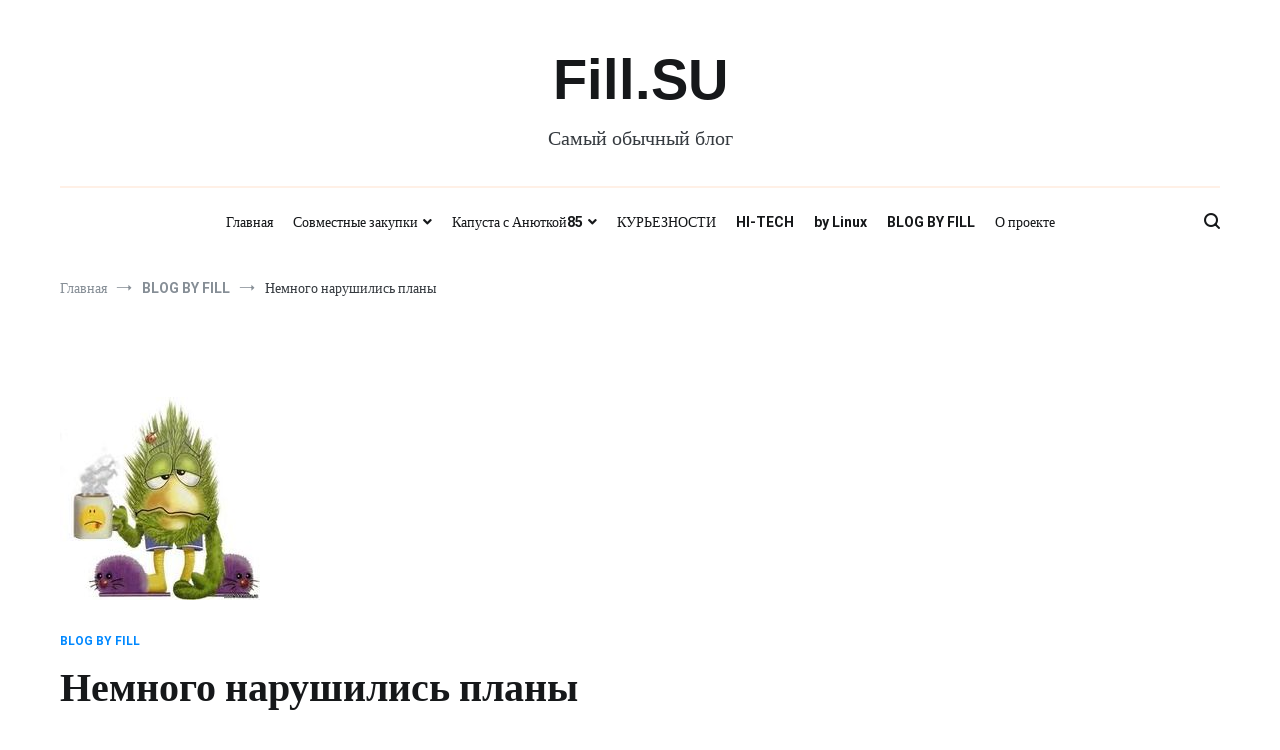

--- FILE ---
content_type: text/html; charset=UTF-8
request_url: https://fill.su/nemnogo-narushilis-plany/
body_size: 19955
content:
<!doctype html>
<html dir="ltr" lang="ru-RU">
<head>
	<meta charset="UTF-8">
	<meta name="viewport" content="width=device-width, initial-scale=1.0, user-scalable=no">
	<link rel="profile" href="http://gmpg.org/xfn/11">

	<title>Немного нарушились планы | Fill.SU</title>

		<!-- All in One SEO 4.9.3 - aioseo.com -->
	<meta name="description" content="С момента моего последнего сообщения прошло более 10 дней, за это время планировал до ума сделанное видео - добавить к нему аннотации, написать еще о чем то, но увы причина более чем уважительная - заболел, умудрился подцепить бронхит и неделю проболел. Сейчас уже практически выздоровел, слава богу, что не на Новый Год. Пока, до конца" />
	<meta name="robots" content="max-image-preview:large" />
	<meta name="author" content="Fill"/>
	<link rel="canonical" href="https://fill.su/nemnogo-narushilis-plany/" />
	<meta name="generator" content="All in One SEO (AIOSEO) 4.9.3" />
		<script type="application/ld+json" class="aioseo-schema">
			{"@context":"https:\/\/schema.org","@graph":[{"@type":"Article","@id":"https:\/\/fill.su\/nemnogo-narushilis-plany\/#article","name":"\u041d\u0435\u043c\u043d\u043e\u0433\u043e \u043d\u0430\u0440\u0443\u0448\u0438\u043b\u0438\u0441\u044c \u043f\u043b\u0430\u043d\u044b | Fill.SU","headline":"\u041d\u0435\u043c\u043d\u043e\u0433\u043e \u043d\u0430\u0440\u0443\u0448\u0438\u043b\u0438\u0441\u044c \u043f\u043b\u0430\u043d\u044b","author":{"@id":"https:\/\/fill.su\/author\/fill\/#author"},"publisher":{"@id":"https:\/\/fill.su\/#organization"},"image":{"@type":"ImageObject","url":"https:\/\/fill.su\/wp-content\/uploads\/2015\/12\/1363945701.jpg","width":200,"height":203},"datePublished":"2015-12-24T13:08:05+03:00","dateModified":"2015-12-24T13:08:05+03:00","inLanguage":"ru-RU","mainEntityOfPage":{"@id":"https:\/\/fill.su\/nemnogo-narushilis-plany\/#webpage"},"isPartOf":{"@id":"https:\/\/fill.su\/nemnogo-narushilis-plany\/#webpage"},"articleSection":"BLOG BY FILL, \u0430\u043d\u043d\u043e\u0442\u0430\u0446\u0438\u0438, \u0432\u0438\u0434\u0435\u043e, \u0437\u0430\u0431\u043e\u043b\u0435\u043b, \u043f\u043b\u0430\u043d\u044b"},{"@type":"BreadcrumbList","@id":"https:\/\/fill.su\/nemnogo-narushilis-plany\/#breadcrumblist","itemListElement":[{"@type":"ListItem","@id":"https:\/\/fill.su#listItem","position":1,"name":"Home","item":"https:\/\/fill.su","nextItem":{"@type":"ListItem","@id":"https:\/\/fill.su\/category\/blog-by-fill\/#listItem","name":"BLOG BY FILL"}},{"@type":"ListItem","@id":"https:\/\/fill.su\/category\/blog-by-fill\/#listItem","position":2,"name":"BLOG BY FILL","item":"https:\/\/fill.su\/category\/blog-by-fill\/","nextItem":{"@type":"ListItem","@id":"https:\/\/fill.su\/nemnogo-narushilis-plany\/#listItem","name":"\u041d\u0435\u043c\u043d\u043e\u0433\u043e \u043d\u0430\u0440\u0443\u0448\u0438\u043b\u0438\u0441\u044c \u043f\u043b\u0430\u043d\u044b"},"previousItem":{"@type":"ListItem","@id":"https:\/\/fill.su#listItem","name":"Home"}},{"@type":"ListItem","@id":"https:\/\/fill.su\/nemnogo-narushilis-plany\/#listItem","position":3,"name":"\u041d\u0435\u043c\u043d\u043e\u0433\u043e \u043d\u0430\u0440\u0443\u0448\u0438\u043b\u0438\u0441\u044c \u043f\u043b\u0430\u043d\u044b","previousItem":{"@type":"ListItem","@id":"https:\/\/fill.su\/category\/blog-by-fill\/#listItem","name":"BLOG BY FILL"}}]},{"@type":"Organization","@id":"https:\/\/fill.su\/#organization","name":"Fill.SU","description":"\u0421\u0430\u043c\u044b\u0439 \u043e\u0431\u044b\u0447\u043d\u044b\u0439 \u0431\u043b\u043e\u0433","url":"https:\/\/fill.su\/"},{"@type":"Person","@id":"https:\/\/fill.su\/author\/fill\/#author","url":"https:\/\/fill.su\/author\/fill\/","name":"Fill","image":{"@type":"ImageObject","@id":"https:\/\/fill.su\/nemnogo-narushilis-plany\/#authorImage","url":"https:\/\/secure.gravatar.com\/avatar\/59e1de2bf3ff13e5fa985ef061baabf096d65c7b4f03a68cf5bf2f8a5a3380c2?s=96&d=mm&r=g","width":96,"height":96,"caption":"Fill"}},{"@type":"WebPage","@id":"https:\/\/fill.su\/nemnogo-narushilis-plany\/#webpage","url":"https:\/\/fill.su\/nemnogo-narushilis-plany\/","name":"\u041d\u0435\u043c\u043d\u043e\u0433\u043e \u043d\u0430\u0440\u0443\u0448\u0438\u043b\u0438\u0441\u044c \u043f\u043b\u0430\u043d\u044b | Fill.SU","description":"\u0421 \u043c\u043e\u043c\u0435\u043d\u0442\u0430 \u043c\u043e\u0435\u0433\u043e \u043f\u043e\u0441\u043b\u0435\u0434\u043d\u0435\u0433\u043e \u0441\u043e\u043e\u0431\u0449\u0435\u043d\u0438\u044f \u043f\u0440\u043e\u0448\u043b\u043e \u0431\u043e\u043b\u0435\u0435 10 \u0434\u043d\u0435\u0439, \u0437\u0430 \u044d\u0442\u043e \u0432\u0440\u0435\u043c\u044f \u043f\u043b\u0430\u043d\u0438\u0440\u043e\u0432\u0430\u043b \u0434\u043e \u0443\u043c\u0430 \u0441\u0434\u0435\u043b\u0430\u043d\u043d\u043e\u0435 \u0432\u0438\u0434\u0435\u043e - \u0434\u043e\u0431\u0430\u0432\u0438\u0442\u044c \u043a \u043d\u0435\u043c\u0443 \u0430\u043d\u043d\u043e\u0442\u0430\u0446\u0438\u0438, \u043d\u0430\u043f\u0438\u0441\u0430\u0442\u044c \u0435\u0449\u0435 \u043e \u0447\u0435\u043c \u0442\u043e, \u043d\u043e \u0443\u0432\u044b \u043f\u0440\u0438\u0447\u0438\u043d\u0430 \u0431\u043e\u043b\u0435\u0435 \u0447\u0435\u043c \u0443\u0432\u0430\u0436\u0438\u0442\u0435\u043b\u044c\u043d\u0430\u044f - \u0437\u0430\u0431\u043e\u043b\u0435\u043b, \u0443\u043c\u0443\u0434\u0440\u0438\u043b\u0441\u044f \u043f\u043e\u0434\u0446\u0435\u043f\u0438\u0442\u044c \u0431\u0440\u043e\u043d\u0445\u0438\u0442 \u0438 \u043d\u0435\u0434\u0435\u043b\u044e \u043f\u0440\u043e\u0431\u043e\u043b\u0435\u043b. \u0421\u0435\u0439\u0447\u0430\u0441 \u0443\u0436\u0435 \u043f\u0440\u0430\u043a\u0442\u0438\u0447\u0435\u0441\u043a\u0438 \u0432\u044b\u0437\u0434\u043e\u0440\u043e\u0432\u0435\u043b, \u0441\u043b\u0430\u0432\u0430 \u0431\u043e\u0433\u0443, \u0447\u0442\u043e \u043d\u0435 \u043d\u0430 \u041d\u043e\u0432\u044b\u0439 \u0413\u043e\u0434. \u041f\u043e\u043a\u0430, \u0434\u043e \u043a\u043e\u043d\u0446\u0430","inLanguage":"ru-RU","isPartOf":{"@id":"https:\/\/fill.su\/#website"},"breadcrumb":{"@id":"https:\/\/fill.su\/nemnogo-narushilis-plany\/#breadcrumblist"},"author":{"@id":"https:\/\/fill.su\/author\/fill\/#author"},"creator":{"@id":"https:\/\/fill.su\/author\/fill\/#author"},"image":{"@type":"ImageObject","url":"https:\/\/fill.su\/wp-content\/uploads\/2015\/12\/1363945701.jpg","@id":"https:\/\/fill.su\/nemnogo-narushilis-plany\/#mainImage","width":200,"height":203},"primaryImageOfPage":{"@id":"https:\/\/fill.su\/nemnogo-narushilis-plany\/#mainImage"},"datePublished":"2015-12-24T13:08:05+03:00","dateModified":"2015-12-24T13:08:05+03:00"},{"@type":"WebSite","@id":"https:\/\/fill.su\/#website","url":"https:\/\/fill.su\/","name":"Fill.SU","description":"\u0421\u0430\u043c\u044b\u0439 \u043e\u0431\u044b\u0447\u043d\u044b\u0439 \u0431\u043b\u043e\u0433","inLanguage":"ru-RU","publisher":{"@id":"https:\/\/fill.su\/#organization"}}]}
		</script>
		<!-- All in One SEO -->

<link rel='dns-prefetch' href='//fonts.googleapis.com' />
<link href='https://fonts.gstatic.com' crossorigin rel='preconnect' />
<link rel="alternate" type="application/rss+xml" title="Fill.SU &raquo; Лента" href="https://fill.su/feed/" />
<link rel="alternate" type="application/rss+xml" title="Fill.SU &raquo; Лента комментариев" href="https://fill.su/comments/feed/" />
<link rel="alternate" type="application/rss+xml" title="Fill.SU &raquo; Лента комментариев к &laquo;Немного нарушились планы&raquo;" href="https://fill.su/nemnogo-narushilis-plany/feed/" />
<link rel="alternate" title="oEmbed (JSON)" type="application/json+oembed" href="https://fill.su/wp-json/oembed/1.0/embed?url=https%3A%2F%2Ffill.su%2Fnemnogo-narushilis-plany%2F" />
<link rel="alternate" title="oEmbed (XML)" type="text/xml+oembed" href="https://fill.su/wp-json/oembed/1.0/embed?url=https%3A%2F%2Ffill.su%2Fnemnogo-narushilis-plany%2F&#038;format=xml" />
<style id='wp-img-auto-sizes-contain-inline-css' type='text/css'>
img:is([sizes=auto i],[sizes^="auto," i]){contain-intrinsic-size:3000px 1500px}
/*# sourceURL=wp-img-auto-sizes-contain-inline-css */
</style>
<style id='wp-emoji-styles-inline-css' type='text/css'>

	img.wp-smiley, img.emoji {
		display: inline !important;
		border: none !important;
		box-shadow: none !important;
		height: 1em !important;
		width: 1em !important;
		margin: 0 0.07em !important;
		vertical-align: -0.1em !important;
		background: none !important;
		padding: 0 !important;
	}
/*# sourceURL=wp-emoji-styles-inline-css */
</style>
<style id='wp-block-library-inline-css' type='text/css'>
:root{--wp-block-synced-color:#7a00df;--wp-block-synced-color--rgb:122,0,223;--wp-bound-block-color:var(--wp-block-synced-color);--wp-editor-canvas-background:#ddd;--wp-admin-theme-color:#007cba;--wp-admin-theme-color--rgb:0,124,186;--wp-admin-theme-color-darker-10:#006ba1;--wp-admin-theme-color-darker-10--rgb:0,107,160.5;--wp-admin-theme-color-darker-20:#005a87;--wp-admin-theme-color-darker-20--rgb:0,90,135;--wp-admin-border-width-focus:2px}@media (min-resolution:192dpi){:root{--wp-admin-border-width-focus:1.5px}}.wp-element-button{cursor:pointer}:root .has-very-light-gray-background-color{background-color:#eee}:root .has-very-dark-gray-background-color{background-color:#313131}:root .has-very-light-gray-color{color:#eee}:root .has-very-dark-gray-color{color:#313131}:root .has-vivid-green-cyan-to-vivid-cyan-blue-gradient-background{background:linear-gradient(135deg,#00d084,#0693e3)}:root .has-purple-crush-gradient-background{background:linear-gradient(135deg,#34e2e4,#4721fb 50%,#ab1dfe)}:root .has-hazy-dawn-gradient-background{background:linear-gradient(135deg,#faaca8,#dad0ec)}:root .has-subdued-olive-gradient-background{background:linear-gradient(135deg,#fafae1,#67a671)}:root .has-atomic-cream-gradient-background{background:linear-gradient(135deg,#fdd79a,#004a59)}:root .has-nightshade-gradient-background{background:linear-gradient(135deg,#330968,#31cdcf)}:root .has-midnight-gradient-background{background:linear-gradient(135deg,#020381,#2874fc)}:root{--wp--preset--font-size--normal:16px;--wp--preset--font-size--huge:42px}.has-regular-font-size{font-size:1em}.has-larger-font-size{font-size:2.625em}.has-normal-font-size{font-size:var(--wp--preset--font-size--normal)}.has-huge-font-size{font-size:var(--wp--preset--font-size--huge)}.has-text-align-center{text-align:center}.has-text-align-left{text-align:left}.has-text-align-right{text-align:right}.has-fit-text{white-space:nowrap!important}#end-resizable-editor-section{display:none}.aligncenter{clear:both}.items-justified-left{justify-content:flex-start}.items-justified-center{justify-content:center}.items-justified-right{justify-content:flex-end}.items-justified-space-between{justify-content:space-between}.screen-reader-text{border:0;clip-path:inset(50%);height:1px;margin:-1px;overflow:hidden;padding:0;position:absolute;width:1px;word-wrap:normal!important}.screen-reader-text:focus{background-color:#ddd;clip-path:none;color:#444;display:block;font-size:1em;height:auto;left:5px;line-height:normal;padding:15px 23px 14px;text-decoration:none;top:5px;width:auto;z-index:100000}html :where(.has-border-color){border-style:solid}html :where([style*=border-top-color]){border-top-style:solid}html :where([style*=border-right-color]){border-right-style:solid}html :where([style*=border-bottom-color]){border-bottom-style:solid}html :where([style*=border-left-color]){border-left-style:solid}html :where([style*=border-width]){border-style:solid}html :where([style*=border-top-width]){border-top-style:solid}html :where([style*=border-right-width]){border-right-style:solid}html :where([style*=border-bottom-width]){border-bottom-style:solid}html :where([style*=border-left-width]){border-left-style:solid}html :where(img[class*=wp-image-]){height:auto;max-width:100%}:where(figure){margin:0 0 1em}html :where(.is-position-sticky){--wp-admin--admin-bar--position-offset:var(--wp-admin--admin-bar--height,0px)}@media screen and (max-width:600px){html :where(.is-position-sticky){--wp-admin--admin-bar--position-offset:0px}}

/*# sourceURL=wp-block-library-inline-css */
</style><style id='global-styles-inline-css' type='text/css'>
:root{--wp--preset--aspect-ratio--square: 1;--wp--preset--aspect-ratio--4-3: 4/3;--wp--preset--aspect-ratio--3-4: 3/4;--wp--preset--aspect-ratio--3-2: 3/2;--wp--preset--aspect-ratio--2-3: 2/3;--wp--preset--aspect-ratio--16-9: 16/9;--wp--preset--aspect-ratio--9-16: 9/16;--wp--preset--color--black: #000000;--wp--preset--color--cyan-bluish-gray: #abb8c3;--wp--preset--color--white: #ffffff;--wp--preset--color--pale-pink: #f78da7;--wp--preset--color--vivid-red: #cf2e2e;--wp--preset--color--luminous-vivid-orange: #ff6900;--wp--preset--color--luminous-vivid-amber: #fcb900;--wp--preset--color--light-green-cyan: #7bdcb5;--wp--preset--color--vivid-green-cyan: #00d084;--wp--preset--color--pale-cyan-blue: #8ed1fc;--wp--preset--color--vivid-cyan-blue: #0693e3;--wp--preset--color--vivid-purple: #9b51e0;--wp--preset--gradient--vivid-cyan-blue-to-vivid-purple: linear-gradient(135deg,rgb(6,147,227) 0%,rgb(155,81,224) 100%);--wp--preset--gradient--light-green-cyan-to-vivid-green-cyan: linear-gradient(135deg,rgb(122,220,180) 0%,rgb(0,208,130) 100%);--wp--preset--gradient--luminous-vivid-amber-to-luminous-vivid-orange: linear-gradient(135deg,rgb(252,185,0) 0%,rgb(255,105,0) 100%);--wp--preset--gradient--luminous-vivid-orange-to-vivid-red: linear-gradient(135deg,rgb(255,105,0) 0%,rgb(207,46,46) 100%);--wp--preset--gradient--very-light-gray-to-cyan-bluish-gray: linear-gradient(135deg,rgb(238,238,238) 0%,rgb(169,184,195) 100%);--wp--preset--gradient--cool-to-warm-spectrum: linear-gradient(135deg,rgb(74,234,220) 0%,rgb(151,120,209) 20%,rgb(207,42,186) 40%,rgb(238,44,130) 60%,rgb(251,105,98) 80%,rgb(254,248,76) 100%);--wp--preset--gradient--blush-light-purple: linear-gradient(135deg,rgb(255,206,236) 0%,rgb(152,150,240) 100%);--wp--preset--gradient--blush-bordeaux: linear-gradient(135deg,rgb(254,205,165) 0%,rgb(254,45,45) 50%,rgb(107,0,62) 100%);--wp--preset--gradient--luminous-dusk: linear-gradient(135deg,rgb(255,203,112) 0%,rgb(199,81,192) 50%,rgb(65,88,208) 100%);--wp--preset--gradient--pale-ocean: linear-gradient(135deg,rgb(255,245,203) 0%,rgb(182,227,212) 50%,rgb(51,167,181) 100%);--wp--preset--gradient--electric-grass: linear-gradient(135deg,rgb(202,248,128) 0%,rgb(113,206,126) 100%);--wp--preset--gradient--midnight: linear-gradient(135deg,rgb(2,3,129) 0%,rgb(40,116,252) 100%);--wp--preset--font-size--small: 13px;--wp--preset--font-size--medium: 20px;--wp--preset--font-size--large: 36px;--wp--preset--font-size--x-large: 42px;--wp--preset--spacing--20: 0.44rem;--wp--preset--spacing--30: 0.67rem;--wp--preset--spacing--40: 1rem;--wp--preset--spacing--50: 1.5rem;--wp--preset--spacing--60: 2.25rem;--wp--preset--spacing--70: 3.38rem;--wp--preset--spacing--80: 5.06rem;--wp--preset--shadow--natural: 6px 6px 9px rgba(0, 0, 0, 0.2);--wp--preset--shadow--deep: 12px 12px 50px rgba(0, 0, 0, 0.4);--wp--preset--shadow--sharp: 6px 6px 0px rgba(0, 0, 0, 0.2);--wp--preset--shadow--outlined: 6px 6px 0px -3px rgb(255, 255, 255), 6px 6px rgb(0, 0, 0);--wp--preset--shadow--crisp: 6px 6px 0px rgb(0, 0, 0);}:where(.is-layout-flex){gap: 0.5em;}:where(.is-layout-grid){gap: 0.5em;}body .is-layout-flex{display: flex;}.is-layout-flex{flex-wrap: wrap;align-items: center;}.is-layout-flex > :is(*, div){margin: 0;}body .is-layout-grid{display: grid;}.is-layout-grid > :is(*, div){margin: 0;}:where(.wp-block-columns.is-layout-flex){gap: 2em;}:where(.wp-block-columns.is-layout-grid){gap: 2em;}:where(.wp-block-post-template.is-layout-flex){gap: 1.25em;}:where(.wp-block-post-template.is-layout-grid){gap: 1.25em;}.has-black-color{color: var(--wp--preset--color--black) !important;}.has-cyan-bluish-gray-color{color: var(--wp--preset--color--cyan-bluish-gray) !important;}.has-white-color{color: var(--wp--preset--color--white) !important;}.has-pale-pink-color{color: var(--wp--preset--color--pale-pink) !important;}.has-vivid-red-color{color: var(--wp--preset--color--vivid-red) !important;}.has-luminous-vivid-orange-color{color: var(--wp--preset--color--luminous-vivid-orange) !important;}.has-luminous-vivid-amber-color{color: var(--wp--preset--color--luminous-vivid-amber) !important;}.has-light-green-cyan-color{color: var(--wp--preset--color--light-green-cyan) !important;}.has-vivid-green-cyan-color{color: var(--wp--preset--color--vivid-green-cyan) !important;}.has-pale-cyan-blue-color{color: var(--wp--preset--color--pale-cyan-blue) !important;}.has-vivid-cyan-blue-color{color: var(--wp--preset--color--vivid-cyan-blue) !important;}.has-vivid-purple-color{color: var(--wp--preset--color--vivid-purple) !important;}.has-black-background-color{background-color: var(--wp--preset--color--black) !important;}.has-cyan-bluish-gray-background-color{background-color: var(--wp--preset--color--cyan-bluish-gray) !important;}.has-white-background-color{background-color: var(--wp--preset--color--white) !important;}.has-pale-pink-background-color{background-color: var(--wp--preset--color--pale-pink) !important;}.has-vivid-red-background-color{background-color: var(--wp--preset--color--vivid-red) !important;}.has-luminous-vivid-orange-background-color{background-color: var(--wp--preset--color--luminous-vivid-orange) !important;}.has-luminous-vivid-amber-background-color{background-color: var(--wp--preset--color--luminous-vivid-amber) !important;}.has-light-green-cyan-background-color{background-color: var(--wp--preset--color--light-green-cyan) !important;}.has-vivid-green-cyan-background-color{background-color: var(--wp--preset--color--vivid-green-cyan) !important;}.has-pale-cyan-blue-background-color{background-color: var(--wp--preset--color--pale-cyan-blue) !important;}.has-vivid-cyan-blue-background-color{background-color: var(--wp--preset--color--vivid-cyan-blue) !important;}.has-vivid-purple-background-color{background-color: var(--wp--preset--color--vivid-purple) !important;}.has-black-border-color{border-color: var(--wp--preset--color--black) !important;}.has-cyan-bluish-gray-border-color{border-color: var(--wp--preset--color--cyan-bluish-gray) !important;}.has-white-border-color{border-color: var(--wp--preset--color--white) !important;}.has-pale-pink-border-color{border-color: var(--wp--preset--color--pale-pink) !important;}.has-vivid-red-border-color{border-color: var(--wp--preset--color--vivid-red) !important;}.has-luminous-vivid-orange-border-color{border-color: var(--wp--preset--color--luminous-vivid-orange) !important;}.has-luminous-vivid-amber-border-color{border-color: var(--wp--preset--color--luminous-vivid-amber) !important;}.has-light-green-cyan-border-color{border-color: var(--wp--preset--color--light-green-cyan) !important;}.has-vivid-green-cyan-border-color{border-color: var(--wp--preset--color--vivid-green-cyan) !important;}.has-pale-cyan-blue-border-color{border-color: var(--wp--preset--color--pale-cyan-blue) !important;}.has-vivid-cyan-blue-border-color{border-color: var(--wp--preset--color--vivid-cyan-blue) !important;}.has-vivid-purple-border-color{border-color: var(--wp--preset--color--vivid-purple) !important;}.has-vivid-cyan-blue-to-vivid-purple-gradient-background{background: var(--wp--preset--gradient--vivid-cyan-blue-to-vivid-purple) !important;}.has-light-green-cyan-to-vivid-green-cyan-gradient-background{background: var(--wp--preset--gradient--light-green-cyan-to-vivid-green-cyan) !important;}.has-luminous-vivid-amber-to-luminous-vivid-orange-gradient-background{background: var(--wp--preset--gradient--luminous-vivid-amber-to-luminous-vivid-orange) !important;}.has-luminous-vivid-orange-to-vivid-red-gradient-background{background: var(--wp--preset--gradient--luminous-vivid-orange-to-vivid-red) !important;}.has-very-light-gray-to-cyan-bluish-gray-gradient-background{background: var(--wp--preset--gradient--very-light-gray-to-cyan-bluish-gray) !important;}.has-cool-to-warm-spectrum-gradient-background{background: var(--wp--preset--gradient--cool-to-warm-spectrum) !important;}.has-blush-light-purple-gradient-background{background: var(--wp--preset--gradient--blush-light-purple) !important;}.has-blush-bordeaux-gradient-background{background: var(--wp--preset--gradient--blush-bordeaux) !important;}.has-luminous-dusk-gradient-background{background: var(--wp--preset--gradient--luminous-dusk) !important;}.has-pale-ocean-gradient-background{background: var(--wp--preset--gradient--pale-ocean) !important;}.has-electric-grass-gradient-background{background: var(--wp--preset--gradient--electric-grass) !important;}.has-midnight-gradient-background{background: var(--wp--preset--gradient--midnight) !important;}.has-small-font-size{font-size: var(--wp--preset--font-size--small) !important;}.has-medium-font-size{font-size: var(--wp--preset--font-size--medium) !important;}.has-large-font-size{font-size: var(--wp--preset--font-size--large) !important;}.has-x-large-font-size{font-size: var(--wp--preset--font-size--x-large) !important;}
/*# sourceURL=global-styles-inline-css */
</style>

<style id='classic-theme-styles-inline-css' type='text/css'>
/*! This file is auto-generated */
.wp-block-button__link{color:#fff;background-color:#32373c;border-radius:9999px;box-shadow:none;text-decoration:none;padding:calc(.667em + 2px) calc(1.333em + 2px);font-size:1.125em}.wp-block-file__button{background:#32373c;color:#fff;text-decoration:none}
/*# sourceURL=/wp-includes/css/classic-themes.min.css */
</style>
<link rel='stylesheet' id='anycomment-styles-css' href='https://fill.su/wp-content/plugins/anycomment/static/css/main.min.css?ver=9b87b6e21a74caabf02f75b28bb0fb66' type='text/css' media='all' />
<link rel='stylesheet' id='anycomment-google-font-css' href='https://fonts.googleapis.com/css?family=Noto+Sans%3A400%2C700&#038;subset=cyrillic&#038;display=swap&#038;ver=6.9' type='text/css' media='all' />
<link rel='stylesheet' id='cenote-style-css' href='https://fill.su/wp-content/themes/cenote/style.css?ver=6.9' type='text/css' media='all' />
<style id='cenote-style-inline-css' type='text/css'>
.cenote-header-media .tg-container {
			background-image: url( "" );
		}
/*# sourceURL=cenote-style-inline-css */
</style>
<link rel='stylesheet' id='themegrill-icons-css' href='https://fill.su/wp-content/themes/cenote/assets/css/themegrill-icons.min.css?ver=1.0' type='text/css' media='all' />
<link rel='stylesheet' id='fontawesome-css' href='https://fill.su/wp-content/themes/cenote/assets/css/all.min.css?ver=6.9' type='text/css' media='all' />
<link rel='stylesheet' id='swiper-css' href='https://fill.su/wp-content/themes/cenote/assets/css/swiper.min.css?ver=6.9' type='text/css' media='all' />
<link rel="https://api.w.org/" href="https://fill.su/wp-json/" /><link rel="alternate" title="JSON" type="application/json" href="https://fill.su/wp-json/wp/v2/posts/214" /><link rel="EditURI" type="application/rsd+xml" title="RSD" href="https://fill.su/xmlrpc.php?rsd" />
<meta name="generator" content="WordPress 6.9" />
<link rel='shortlink' href='https://fill.su/?p=214' />
<link rel="pingback" href="https://fill.su/xmlrpc.php"><style type="text/css">.recentcomments a{display:inline !important;padding:0 !important;margin:0 !important;}</style><link rel="icon" href="https://fill.su/wp-content/uploads/2018/12/cropped-FillSU2-32x32.png" sizes="32x32" />
<link rel="icon" href="https://fill.su/wp-content/uploads/2018/12/cropped-FillSU2-192x192.png" sizes="192x192" />
<link rel="apple-touch-icon" href="https://fill.su/wp-content/uploads/2018/12/cropped-FillSU2-180x180.png" />
<meta name="msapplication-TileImage" content="https://fill.su/wp-content/uploads/2018/12/cropped-FillSU2-270x270.png" />
		<style type="text/css" id="wp-custom-css">
			/*=============================================
=            Header            =
=============================================*/
/*----------  Site branding  ----------*/
.site-branding {
	margin: 0 auto;
	text-align: center;
}

.site-branding .custom-logo-link {
	display: block;
	margin-bottom: 30px;
}

.site-branding .site-title {
	font-family: "Assistant", helvetica, arial, sans-serif;
	font-size: 3.5rem;
	font-weight: 700;
	margin: 0 0 -10px;
}

.site-branding .site-description {
	margin: 0 0 30px;
	font-size: 20px;
}

.tg-site-menu--default ul {
	list-style: none;
	margin: 0;
	padding-left: 0;
	display: -webkit-box;
	display: -ms-flexbox;
	#display: flex;
	-ms-flex-wrap: wrap;
	flex-wrap: nowrap;
	-webkit-box-pack: center;
	-ms-flex-pack: center;
	justify-content: center;
}

		</style>
		<style id="kirki-inline-styles">.cenote-breadcrumb li a:hover,.cenote-header-media.cenote-header-media--right .cenote-header-media__button:hover,.cenote-header-sticky .cenote-reading-bar .cenote-reading-bar__share .cenote-reading-share-item a:hover,.cenote-header-sticky .main-navigation li ul li > a:hover,.cenote-header-sticky .main-navigation li ul li.focus > a,.comments-area .comment-list .comment-meta .comment-metadata a:hover,.entry-content .page-links a:hover,.entry-content a,.entry-content table a:hover,.entry-footer .tags-links a:hover,.entry-meta a,.main-navigation.tg-site-menu--offcanvas li.current-menu-ancestor > a,.main-navigation.tg-site-menu--offcanvas li.current-menu-item > a,.main-navigation.tg-site-menu--offcanvas li.current_page_ancestor > a,.main-navigation.tg-site-menu--offcanvas li.current_page_item > a,.main-navigation.tg-site-menu--offcanvas li:hover > a,.pagination .page-numbers:hover,.post-template-cover .entry-thumbnail--template .entry-info .entry-meta a:hover,.single .hentry .entry-meta a:hover,.tg-header-top .tg-social-menu li:hover a,.tg-header-top ul:not(.tg-social-menu) li a:hover,.tg-site-footer.tg-site-footer--default .tg-footer-bottom .site-info a:hover,.tg-site-footer.tg-site-footer--default .tg-footer-widget-area .widget .tagcloud a:hover,.tg-site-footer.tg-site-footer--default .tg-footer-widget-area .widget ul li a:hover,.tg-site-footer.tg-site-footer--light-dark .tg-footer-bottom .site-info a:hover,.tg-site-footer.tg-site-footer--light-dark-center .tg-footer-bottom .site-info a:hover,.tg-site-menu--default li.focus > a,.tg-slider.tg-post-slider .tg-container .cat-links a:hover,.tg-slider.tg-post-slider .tg-container .entry-title a:hover,.tg-slider.tg-post-slider .tg-container .posted-on a:hover,.tg-top-cat .cat-links a,.widget_tag_cloud .tagcloud a:hover,a:active,a:focus,a:hover{color:#0088ff;}.button:hover,.entry-footer .cat-links a,.entry-meta .posted-on:before,.main-navigation.tg-site-menu--offcanvas li.current-menu-ancestor > a:before,.main-navigation.tg-site-menu--offcanvas li.current-menu-item > a:before,.main-navigation.tg-site-menu--offcanvas li.current_page_ancestor > a:before,.main-navigation.tg-site-menu--offcanvas li.current_page_item > a:before,.main-navigation.tg-site-menu--offcanvas li:hover > a:before,.post-format-media--gallery .swiper-button-next,.post-format-media--gallery .swiper-button-prev,.post-template-cover .entry-thumbnail--template .entry-info .tg-top-cat .cat-links a:hover,.tg-readmore-link:hover:before,.tg-slider .swiper-button-next,.tg-slider .swiper-button-prev,.widget .widget-title:after,button:hover,input[type="button"]:hover,input[type="reset"]:hover,input[type="submit"]:hover{background-color:#0088ff;}.entry-footer .tags-links a:hover,.tg-site-footer.tg-site-footer--default .tg-footer-widget-area .widget .tagcloud a:hover,.widget_tag_cloud .tagcloud a:hover{border-color:#0088ff;}body{font-family:Roboto;font-weight:400;}h1, h2, h3, h4, h5, h6{font-family:Catamaran;font-weight:700;}/* cyrillic-ext */
@font-face {
  font-family: 'Roboto';
  font-style: normal;
  font-weight: 400;
  font-stretch: normal;
  font-display: swap;
  src: url(https://fill.su/wp-content/fonts/roboto/font) format('woff');
  unicode-range: U+0460-052F, U+1C80-1C8A, U+20B4, U+2DE0-2DFF, U+A640-A69F, U+FE2E-FE2F;
}
/* cyrillic */
@font-face {
  font-family: 'Roboto';
  font-style: normal;
  font-weight: 400;
  font-stretch: normal;
  font-display: swap;
  src: url(https://fill.su/wp-content/fonts/roboto/font) format('woff');
  unicode-range: U+0301, U+0400-045F, U+0490-0491, U+04B0-04B1, U+2116;
}
/* greek-ext */
@font-face {
  font-family: 'Roboto';
  font-style: normal;
  font-weight: 400;
  font-stretch: normal;
  font-display: swap;
  src: url(https://fill.su/wp-content/fonts/roboto/font) format('woff');
  unicode-range: U+1F00-1FFF;
}
/* greek */
@font-face {
  font-family: 'Roboto';
  font-style: normal;
  font-weight: 400;
  font-stretch: normal;
  font-display: swap;
  src: url(https://fill.su/wp-content/fonts/roboto/font) format('woff');
  unicode-range: U+0370-0377, U+037A-037F, U+0384-038A, U+038C, U+038E-03A1, U+03A3-03FF;
}
/* math */
@font-face {
  font-family: 'Roboto';
  font-style: normal;
  font-weight: 400;
  font-stretch: normal;
  font-display: swap;
  src: url(https://fill.su/wp-content/fonts/roboto/font) format('woff');
  unicode-range: U+0302-0303, U+0305, U+0307-0308, U+0310, U+0312, U+0315, U+031A, U+0326-0327, U+032C, U+032F-0330, U+0332-0333, U+0338, U+033A, U+0346, U+034D, U+0391-03A1, U+03A3-03A9, U+03B1-03C9, U+03D1, U+03D5-03D6, U+03F0-03F1, U+03F4-03F5, U+2016-2017, U+2034-2038, U+203C, U+2040, U+2043, U+2047, U+2050, U+2057, U+205F, U+2070-2071, U+2074-208E, U+2090-209C, U+20D0-20DC, U+20E1, U+20E5-20EF, U+2100-2112, U+2114-2115, U+2117-2121, U+2123-214F, U+2190, U+2192, U+2194-21AE, U+21B0-21E5, U+21F1-21F2, U+21F4-2211, U+2213-2214, U+2216-22FF, U+2308-230B, U+2310, U+2319, U+231C-2321, U+2336-237A, U+237C, U+2395, U+239B-23B7, U+23D0, U+23DC-23E1, U+2474-2475, U+25AF, U+25B3, U+25B7, U+25BD, U+25C1, U+25CA, U+25CC, U+25FB, U+266D-266F, U+27C0-27FF, U+2900-2AFF, U+2B0E-2B11, U+2B30-2B4C, U+2BFE, U+3030, U+FF5B, U+FF5D, U+1D400-1D7FF, U+1EE00-1EEFF;
}
/* symbols */
@font-face {
  font-family: 'Roboto';
  font-style: normal;
  font-weight: 400;
  font-stretch: normal;
  font-display: swap;
  src: url(https://fill.su/wp-content/fonts/roboto/font) format('woff');
  unicode-range: U+0001-000C, U+000E-001F, U+007F-009F, U+20DD-20E0, U+20E2-20E4, U+2150-218F, U+2190, U+2192, U+2194-2199, U+21AF, U+21E6-21F0, U+21F3, U+2218-2219, U+2299, U+22C4-22C6, U+2300-243F, U+2440-244A, U+2460-24FF, U+25A0-27BF, U+2800-28FF, U+2921-2922, U+2981, U+29BF, U+29EB, U+2B00-2BFF, U+4DC0-4DFF, U+FFF9-FFFB, U+10140-1018E, U+10190-1019C, U+101A0, U+101D0-101FD, U+102E0-102FB, U+10E60-10E7E, U+1D2C0-1D2D3, U+1D2E0-1D37F, U+1F000-1F0FF, U+1F100-1F1AD, U+1F1E6-1F1FF, U+1F30D-1F30F, U+1F315, U+1F31C, U+1F31E, U+1F320-1F32C, U+1F336, U+1F378, U+1F37D, U+1F382, U+1F393-1F39F, U+1F3A7-1F3A8, U+1F3AC-1F3AF, U+1F3C2, U+1F3C4-1F3C6, U+1F3CA-1F3CE, U+1F3D4-1F3E0, U+1F3ED, U+1F3F1-1F3F3, U+1F3F5-1F3F7, U+1F408, U+1F415, U+1F41F, U+1F426, U+1F43F, U+1F441-1F442, U+1F444, U+1F446-1F449, U+1F44C-1F44E, U+1F453, U+1F46A, U+1F47D, U+1F4A3, U+1F4B0, U+1F4B3, U+1F4B9, U+1F4BB, U+1F4BF, U+1F4C8-1F4CB, U+1F4D6, U+1F4DA, U+1F4DF, U+1F4E3-1F4E6, U+1F4EA-1F4ED, U+1F4F7, U+1F4F9-1F4FB, U+1F4FD-1F4FE, U+1F503, U+1F507-1F50B, U+1F50D, U+1F512-1F513, U+1F53E-1F54A, U+1F54F-1F5FA, U+1F610, U+1F650-1F67F, U+1F687, U+1F68D, U+1F691, U+1F694, U+1F698, U+1F6AD, U+1F6B2, U+1F6B9-1F6BA, U+1F6BC, U+1F6C6-1F6CF, U+1F6D3-1F6D7, U+1F6E0-1F6EA, U+1F6F0-1F6F3, U+1F6F7-1F6FC, U+1F700-1F7FF, U+1F800-1F80B, U+1F810-1F847, U+1F850-1F859, U+1F860-1F887, U+1F890-1F8AD, U+1F8B0-1F8BB, U+1F8C0-1F8C1, U+1F900-1F90B, U+1F93B, U+1F946, U+1F984, U+1F996, U+1F9E9, U+1FA00-1FA6F, U+1FA70-1FA7C, U+1FA80-1FA89, U+1FA8F-1FAC6, U+1FACE-1FADC, U+1FADF-1FAE9, U+1FAF0-1FAF8, U+1FB00-1FBFF;
}
/* vietnamese */
@font-face {
  font-family: 'Roboto';
  font-style: normal;
  font-weight: 400;
  font-stretch: normal;
  font-display: swap;
  src: url(https://fill.su/wp-content/fonts/roboto/font) format('woff');
  unicode-range: U+0102-0103, U+0110-0111, U+0128-0129, U+0168-0169, U+01A0-01A1, U+01AF-01B0, U+0300-0301, U+0303-0304, U+0308-0309, U+0323, U+0329, U+1EA0-1EF9, U+20AB;
}
/* latin-ext */
@font-face {
  font-family: 'Roboto';
  font-style: normal;
  font-weight: 400;
  font-stretch: normal;
  font-display: swap;
  src: url(https://fill.su/wp-content/fonts/roboto/font) format('woff');
  unicode-range: U+0100-02BA, U+02BD-02C5, U+02C7-02CC, U+02CE-02D7, U+02DD-02FF, U+0304, U+0308, U+0329, U+1D00-1DBF, U+1E00-1E9F, U+1EF2-1EFF, U+2020, U+20A0-20AB, U+20AD-20C0, U+2113, U+2C60-2C7F, U+A720-A7FF;
}
/* latin */
@font-face {
  font-family: 'Roboto';
  font-style: normal;
  font-weight: 400;
  font-stretch: normal;
  font-display: swap;
  src: url(https://fill.su/wp-content/fonts/roboto/font) format('woff');
  unicode-range: U+0000-00FF, U+0131, U+0152-0153, U+02BB-02BC, U+02C6, U+02DA, U+02DC, U+0304, U+0308, U+0329, U+2000-206F, U+20AC, U+2122, U+2191, U+2193, U+2212, U+2215, U+FEFF, U+FFFD;
}
/* cyrillic-ext */
@font-face {
  font-family: 'Roboto';
  font-style: normal;
  font-weight: 700;
  font-stretch: normal;
  font-display: swap;
  src: url(https://fill.su/wp-content/fonts/roboto/font) format('woff');
  unicode-range: U+0460-052F, U+1C80-1C8A, U+20B4, U+2DE0-2DFF, U+A640-A69F, U+FE2E-FE2F;
}
/* cyrillic */
@font-face {
  font-family: 'Roboto';
  font-style: normal;
  font-weight: 700;
  font-stretch: normal;
  font-display: swap;
  src: url(https://fill.su/wp-content/fonts/roboto/font) format('woff');
  unicode-range: U+0301, U+0400-045F, U+0490-0491, U+04B0-04B1, U+2116;
}
/* greek-ext */
@font-face {
  font-family: 'Roboto';
  font-style: normal;
  font-weight: 700;
  font-stretch: normal;
  font-display: swap;
  src: url(https://fill.su/wp-content/fonts/roboto/font) format('woff');
  unicode-range: U+1F00-1FFF;
}
/* greek */
@font-face {
  font-family: 'Roboto';
  font-style: normal;
  font-weight: 700;
  font-stretch: normal;
  font-display: swap;
  src: url(https://fill.su/wp-content/fonts/roboto/font) format('woff');
  unicode-range: U+0370-0377, U+037A-037F, U+0384-038A, U+038C, U+038E-03A1, U+03A3-03FF;
}
/* math */
@font-face {
  font-family: 'Roboto';
  font-style: normal;
  font-weight: 700;
  font-stretch: normal;
  font-display: swap;
  src: url(https://fill.su/wp-content/fonts/roboto/font) format('woff');
  unicode-range: U+0302-0303, U+0305, U+0307-0308, U+0310, U+0312, U+0315, U+031A, U+0326-0327, U+032C, U+032F-0330, U+0332-0333, U+0338, U+033A, U+0346, U+034D, U+0391-03A1, U+03A3-03A9, U+03B1-03C9, U+03D1, U+03D5-03D6, U+03F0-03F1, U+03F4-03F5, U+2016-2017, U+2034-2038, U+203C, U+2040, U+2043, U+2047, U+2050, U+2057, U+205F, U+2070-2071, U+2074-208E, U+2090-209C, U+20D0-20DC, U+20E1, U+20E5-20EF, U+2100-2112, U+2114-2115, U+2117-2121, U+2123-214F, U+2190, U+2192, U+2194-21AE, U+21B0-21E5, U+21F1-21F2, U+21F4-2211, U+2213-2214, U+2216-22FF, U+2308-230B, U+2310, U+2319, U+231C-2321, U+2336-237A, U+237C, U+2395, U+239B-23B7, U+23D0, U+23DC-23E1, U+2474-2475, U+25AF, U+25B3, U+25B7, U+25BD, U+25C1, U+25CA, U+25CC, U+25FB, U+266D-266F, U+27C0-27FF, U+2900-2AFF, U+2B0E-2B11, U+2B30-2B4C, U+2BFE, U+3030, U+FF5B, U+FF5D, U+1D400-1D7FF, U+1EE00-1EEFF;
}
/* symbols */
@font-face {
  font-family: 'Roboto';
  font-style: normal;
  font-weight: 700;
  font-stretch: normal;
  font-display: swap;
  src: url(https://fill.su/wp-content/fonts/roboto/font) format('woff');
  unicode-range: U+0001-000C, U+000E-001F, U+007F-009F, U+20DD-20E0, U+20E2-20E4, U+2150-218F, U+2190, U+2192, U+2194-2199, U+21AF, U+21E6-21F0, U+21F3, U+2218-2219, U+2299, U+22C4-22C6, U+2300-243F, U+2440-244A, U+2460-24FF, U+25A0-27BF, U+2800-28FF, U+2921-2922, U+2981, U+29BF, U+29EB, U+2B00-2BFF, U+4DC0-4DFF, U+FFF9-FFFB, U+10140-1018E, U+10190-1019C, U+101A0, U+101D0-101FD, U+102E0-102FB, U+10E60-10E7E, U+1D2C0-1D2D3, U+1D2E0-1D37F, U+1F000-1F0FF, U+1F100-1F1AD, U+1F1E6-1F1FF, U+1F30D-1F30F, U+1F315, U+1F31C, U+1F31E, U+1F320-1F32C, U+1F336, U+1F378, U+1F37D, U+1F382, U+1F393-1F39F, U+1F3A7-1F3A8, U+1F3AC-1F3AF, U+1F3C2, U+1F3C4-1F3C6, U+1F3CA-1F3CE, U+1F3D4-1F3E0, U+1F3ED, U+1F3F1-1F3F3, U+1F3F5-1F3F7, U+1F408, U+1F415, U+1F41F, U+1F426, U+1F43F, U+1F441-1F442, U+1F444, U+1F446-1F449, U+1F44C-1F44E, U+1F453, U+1F46A, U+1F47D, U+1F4A3, U+1F4B0, U+1F4B3, U+1F4B9, U+1F4BB, U+1F4BF, U+1F4C8-1F4CB, U+1F4D6, U+1F4DA, U+1F4DF, U+1F4E3-1F4E6, U+1F4EA-1F4ED, U+1F4F7, U+1F4F9-1F4FB, U+1F4FD-1F4FE, U+1F503, U+1F507-1F50B, U+1F50D, U+1F512-1F513, U+1F53E-1F54A, U+1F54F-1F5FA, U+1F610, U+1F650-1F67F, U+1F687, U+1F68D, U+1F691, U+1F694, U+1F698, U+1F6AD, U+1F6B2, U+1F6B9-1F6BA, U+1F6BC, U+1F6C6-1F6CF, U+1F6D3-1F6D7, U+1F6E0-1F6EA, U+1F6F0-1F6F3, U+1F6F7-1F6FC, U+1F700-1F7FF, U+1F800-1F80B, U+1F810-1F847, U+1F850-1F859, U+1F860-1F887, U+1F890-1F8AD, U+1F8B0-1F8BB, U+1F8C0-1F8C1, U+1F900-1F90B, U+1F93B, U+1F946, U+1F984, U+1F996, U+1F9E9, U+1FA00-1FA6F, U+1FA70-1FA7C, U+1FA80-1FA89, U+1FA8F-1FAC6, U+1FACE-1FADC, U+1FADF-1FAE9, U+1FAF0-1FAF8, U+1FB00-1FBFF;
}
/* vietnamese */
@font-face {
  font-family: 'Roboto';
  font-style: normal;
  font-weight: 700;
  font-stretch: normal;
  font-display: swap;
  src: url(https://fill.su/wp-content/fonts/roboto/font) format('woff');
  unicode-range: U+0102-0103, U+0110-0111, U+0128-0129, U+0168-0169, U+01A0-01A1, U+01AF-01B0, U+0300-0301, U+0303-0304, U+0308-0309, U+0323, U+0329, U+1EA0-1EF9, U+20AB;
}
/* latin-ext */
@font-face {
  font-family: 'Roboto';
  font-style: normal;
  font-weight: 700;
  font-stretch: normal;
  font-display: swap;
  src: url(https://fill.su/wp-content/fonts/roboto/font) format('woff');
  unicode-range: U+0100-02BA, U+02BD-02C5, U+02C7-02CC, U+02CE-02D7, U+02DD-02FF, U+0304, U+0308, U+0329, U+1D00-1DBF, U+1E00-1E9F, U+1EF2-1EFF, U+2020, U+20A0-20AB, U+20AD-20C0, U+2113, U+2C60-2C7F, U+A720-A7FF;
}
/* latin */
@font-face {
  font-family: 'Roboto';
  font-style: normal;
  font-weight: 700;
  font-stretch: normal;
  font-display: swap;
  src: url(https://fill.su/wp-content/fonts/roboto/font) format('woff');
  unicode-range: U+0000-00FF, U+0131, U+0152-0153, U+02BB-02BC, U+02C6, U+02DA, U+02DC, U+0304, U+0308, U+0329, U+2000-206F, U+20AC, U+2122, U+2191, U+2193, U+2212, U+2215, U+FEFF, U+FFFD;
}/* tamil */
@font-face {
  font-family: 'Catamaran';
  font-style: normal;
  font-weight: 700;
  font-display: swap;
  src: url(https://fill.su/wp-content/fonts/catamaran/font) format('woff');
  unicode-range: U+0964-0965, U+0B82-0BFA, U+200C-200D, U+20B9, U+25CC;
}
/* latin-ext */
@font-face {
  font-family: 'Catamaran';
  font-style: normal;
  font-weight: 700;
  font-display: swap;
  src: url(https://fill.su/wp-content/fonts/catamaran/font) format('woff');
  unicode-range: U+0100-02BA, U+02BD-02C5, U+02C7-02CC, U+02CE-02D7, U+02DD-02FF, U+0304, U+0308, U+0329, U+1D00-1DBF, U+1E00-1E9F, U+1EF2-1EFF, U+2020, U+20A0-20AB, U+20AD-20C0, U+2113, U+2C60-2C7F, U+A720-A7FF;
}
/* latin */
@font-face {
  font-family: 'Catamaran';
  font-style: normal;
  font-weight: 700;
  font-display: swap;
  src: url(https://fill.su/wp-content/fonts/catamaran/font) format('woff');
  unicode-range: U+0000-00FF, U+0131, U+0152-0153, U+02BB-02BC, U+02C6, U+02DA, U+02DC, U+0304, U+0308, U+0329, U+2000-206F, U+20AC, U+2122, U+2191, U+2193, U+2212, U+2215, U+FEFF, U+FFFD;
}</style></head>

<body class="wp-singular post-template-default single single-post postid-214 single-format-standard wp-embed-responsive wp-theme-cenote layout-site--wide layout--no-sidebar">


<div id="page" class="site">
	<a class="skip-link screen-reader-text" href="#content">Перейти к содержимому</a>

	<header id="masthead" class="site-header tg-site-header tg-site-header--bordered">
		
		<div class="tg-header-bottom">
			<div class="header-bottom-top">
	<div class="tg-container tg-flex-container tg-flex-space-between tg-flex-item-centered">
		
<div class="site-branding">
			<p class="site-title"><a href="https://fill.su/" rel="home">Fill.SU</a></p>
			<p class="site-description">Самый обычный блог</p>
	</div><!-- .site-branding -->
	</div><!-- /.tg-container -->
</div>
<!-- /.header-bottom-top -->

<div class="header-bottom-bottom">
	<div class="tg-container tg-flex-container tg-flex-space-between tg-flex-item-centered">
		
<nav class="tg-social-menu-navigation">
	</nav><!-- /.tg-social-menu -->
<nav id="site-navigation" class="main-navigation tg-site-menu--default">
	<div class="menu-osnovnoe-menyu-container"><ul id="primary-menu" class="nav-menu"><li id="menu-item-19" class="menu-item menu-item-type-custom menu-item-object-custom menu-item-home menu-item-19"><a href="http://fill.su/">Главная</a></li>
<li id="menu-item-920" class="menu-item menu-item-type-taxonomy menu-item-object-category menu-item-has-children menu-item-920"><a href="https://fill.su/category/sovmestnye-zakupki/">Совместные закупки</a>
<ul class="sub-menu">
	<li id="menu-item-998" class="menu-item menu-item-type-custom menu-item-object-custom menu-item-998"><a href="https://sp-kapusta.ru/zakupka/pisma-i-podarki-ot-deda-moroza-171622">Письма и подарки от Деда Мороза</a></li>
	<li id="menu-item-999" class="menu-item menu-item-type-custom menu-item-object-custom menu-item-999"><a href="https://sp-kapusta.ru/zakupka/mnogo-detskoi-obuvi-ot-raznyh-postavschikov-171557">Много детской обуви от разных поставщиков</a></li>
	<li id="menu-item-1000" class="menu-item menu-item-type-custom menu-item-object-custom menu-item-1000"><a href="https://sp-kapusta.ru/zakupka/lotta--cleanfresh--aquarius--tabletki-dlya-stiralnyh-i-pmm-a-takzhe-drugaya-bytovaya-himiya-171380">LOTTA ~ Clean&#038;Fresh ~ Aquarius ~ таблетки для стиральных и ПММ! А также другая Бытовая химия!</a></li>
	<li id="menu-item-1001" class="menu-item menu-item-type-custom menu-item-object-custom menu-item-1001"><a href="https://sp-kapusta.ru/zakupka/kamuflyazhnye-kostyumy-i-obuv-dlya-detei-171345">Камуфляжные костюмы и обувь для детей</a></li>
	<li id="menu-item-1002" class="menu-item menu-item-type-custom menu-item-object-custom menu-item-1002"><a href="https://sp-kapusta.ru/zakupka/lakbi-i-favorinu-modnaya-odezhda-171027">Lakbi и Favorinu модная одежда</a></li>
	<li id="menu-item-1003" class="menu-item menu-item-type-custom menu-item-object-custom menu-item-1003"><a href="https://sp-kapusta.ru/zakupka/mag-shveinaya-furnitura-vse-dlya-rukodeliya-170949">МАГ швейная фурнитура. Всё для рукоделия</a></li>
	<li id="menu-item-1004" class="menu-item menu-item-type-custom menu-item-object-custom menu-item-1004"><a href="https://sp-kapusta.ru/zakupka/clever--odezhda-dlya-semi-170880">CLEVER &#8212; одежда и белье для всей семьи</a></li>
	<li id="menu-item-1005" class="menu-item menu-item-type-custom menu-item-object-custom menu-item-1005"><a href="https://sp-kapusta.ru/zakupka/milavitsa--alisee--aveline--luchshee-bele-170853">MILAVITSA ~ Alisee ~ AVELINE ~ лучшее бельё</a></li>
	<li id="menu-item-1006" class="menu-item menu-item-type-custom menu-item-object-custom menu-item-1006"><a href="https://sp-kapusta.ru/zakupka/mark-formelle--odezhda-dlya-vsei-semi-170780">Mark Formelle. Одежда для всей семьи</a></li>
	<li id="menu-item-1007" class="menu-item menu-item-type-custom menu-item-object-custom menu-item-1007"><a href="https://sp-kapusta.ru/zakupka/vse-dorogi-vedut-syuda-mnogo-brendov-karamelli-bonito-kids-klever-170778">Много детских брендов Карамелли, Bonito Kids, CLEVER, PlayToday и т.д. Все дороги ведут сюда!</a></li>
	<li id="menu-item-934" class="menu-item menu-item-type-custom menu-item-object-custom menu-item-934"><a href="https://sp-kapusta.ru/zakupka/mialt---shapochki-neveroyatnoi-krasoty-170510">Mialt &#8212; шапочки невероятной красоты</a></li>
	<li id="menu-item-935" class="menu-item menu-item-type-custom menu-item-object-custom menu-item-935"><a href="https://sp-kapusta.ru/zakupka/alessandro-beato-cromia-folle--tvoya-luchshaya-italyanskaya-sumochka-170511">ALESSANDRO BEATO-CROMIA-Folle … твоя лучшая Итальянская сумочка</a></li>
	<li id="menu-item-937" class="menu-item menu-item-type-custom menu-item-object-custom menu-item-937"><a href="https://sp-kapusta.ru/zakupka/detskii-trikotazh-za-kopeiki--vikikids-170523">Детский трикотаж за копейки!!! Vikikids</a></li>
	<li id="menu-item-944" class="menu-item menu-item-type-custom menu-item-object-custom menu-item-944"><a href="https://sp-kapusta.ru/zakupka/modnyi-stil-ivanovskoe-proizvodstvo-170524">Модный стиль. Ивановское производство</a></li>
	<li id="menu-item-945" class="menu-item menu-item-type-custom menu-item-object-custom menu-item-945"><a href="https://sp-kapusta.ru/zakupka/arsi--detskie-kombinezony-i-konverty-na-vypisku-170527">ARSI ~ детские комбинезоны и конверты на выписку</a></li>
	<li id="menu-item-946" class="menu-item menu-item-type-custom menu-item-object-custom menu-item-946"><a href="https://sp-kapusta.ru/zakupka/lavka-kofe-chaya-pei-v-udovolstvie-170644">Лавка Кофе-Чая-пей в Удовольствие!</a></li>
	<li id="menu-item-947" class="menu-item menu-item-type-custom menu-item-object-custom menu-item-947"><a href="https://sp-kapusta.ru/zakupka/joker--nosochno-chulochnaya-fabrika--170647">Joker ~ Носочно-чулочная фабрика</a></li>
	<li id="menu-item-988" class="menu-item menu-item-type-custom menu-item-object-custom menu-item-988"><a href="https://sp-kapusta.ru/zakupka/gipermarket-igrushek---ogromnyi-vybor-marker-igrushka-170648">Гипермаркет игрушек &#8212; огромный выбор!!! Маркер игрушка</a></li>
	<li id="menu-item-989" class="menu-item menu-item-type-custom menu-item-object-custom menu-item-989"><a href="https://sp-kapusta.ru/zakupka/zean-i-olegra---bud-vsegda-v-trende-170649">ZEAN и OleGrа &#8212; Будь всегда в ТРЕНДЕ! Много Боди для офиса</a></li>
	<li id="menu-item-990" class="menu-item menu-item-type-custom menu-item-object-custom menu-item-990"><a href="https://sp-kapusta.ru/zakupka/100-ort-modnaya-zhenskaya-odezhda-est-razmery-plus-size-170650">100 ОРТ. Модная женская одежда. Есть размеры plus size</a></li>
	<li id="menu-item-991" class="menu-item menu-item-type-custom menu-item-object-custom menu-item-991"><a href="https://sp-kapusta.ru/zakupka/pan-pelican--aksessuary-iz-naturalnoi-kozhi-skidki-do-70-170662">PAN PELICAN ~ аксессуары из натуральной кожи. Скидки до 70%</a></li>
	<li id="menu-item-992" class="menu-item menu-item-type-custom menu-item-object-custom menu-item-992"><a href="https://sp-kapusta.ru/zakupka/kidsberry--brendovaya-odezhda-iz-evropy-170703">Kidsberry . Брендовая одежда из Европы. ОРГ. 0%</a></li>
	<li id="menu-item-1055" class="menu-item menu-item-type-custom menu-item-object-custom menu-item-1055"><a href="https://sp-kapusta.ru/zakupka/hassfashion-166106">Hassfashion &#8212; эко одежда российского производства</a></li>
	<li id="menu-item-1056" class="menu-item menu-item-type-custom menu-item-object-custom menu-item-1056"><a href="https://sp-kapusta.ru/zakupka/nordmanobuv-na-samuyu-plohuyu-pogodu-164518">NORDMAN~Обувь для любой погоды</a></li>
	<li id="menu-item-1057" class="menu-item menu-item-type-custom menu-item-object-custom menu-item-1057"><a href="https://sp-kapusta.ru/zakupka/kapika-detskii-mir-obuvi-163158">Kapika детский мир обуви</a></li>
	<li id="menu-item-1058" class="menu-item menu-item-type-custom menu-item-object-custom menu-item-1058"><a href="https://sp-kapusta.ru/zakupka/acousma-roskosh-dostupnaya-kazhdomu-162947">Женское бельё АСOUSMA. Роскошь доступная каждому! Без рядов</a></li>
	<li id="menu-item-1059" class="menu-item menu-item-type-custom menu-item-object-custom menu-item-1059"><a href="https://sp-kapusta.ru/zakupka/-de-salitto---ogromnaya-lyubov-s-detstva--160501">De Salitto &#038; Stefania- огромная любовь с детства</a></li>
	<li id="menu-item-1061" class="menu-item menu-item-type-custom menu-item-object-custom menu-item-1061"><a href="https://sp-kapusta.ru/zakupka/nallusi--samye-milye-tapochki-v-mire-153172">НАLLUСI &#8212; милые тапочки, носочки, рюкзачки</a></li>
	<li id="menu-item-1060" class="menu-item menu-item-type-custom menu-item-object-custom menu-item-1060"><a href="https://sp-kapusta.ru/zakupka/renome--fabrika-tekstilya-159977">Реноме ~ фабрика текстиля</a></li>
	<li id="menu-item-1062" class="menu-item menu-item-type-custom menu-item-object-custom menu-item-1062"><a href="https://sp-kapusta.ru/zakupka/bairon---odezhda-dlya-muzhchin-150319">BAYRON &#8212; одежда для мужчин</a></li>
	<li id="menu-item-1063" class="menu-item menu-item-type-custom menu-item-object-custom menu-item-1063"><a href="https://sp-kapusta.ru/zakupka/stilnyashka---vash-modnyi-vybor-144715">STILNYASHKA &#8212; модный выбор наших детей</a></li>
	<li id="menu-item-1064" class="menu-item menu-item-type-custom menu-item-object-custom menu-item-1064"><a href="https://sp-kapusta.ru/zakupka/bizhuteriya-142652">Ювелирная бижутерия &#8212; изысканные украшения по привлекательным ценам</a></li>
</ul>
</li>
<li id="menu-item-981" class="menu-item menu-item-type-post_type menu-item-object-page menu-item-has-children menu-item-981"><a href="https://fill.su/kapusta-s-anyutkoj85/">Капуста с Анюткой85</a>
<ul class="sub-menu">
	<li id="menu-item-986" class="menu-item menu-item-type-post_type menu-item-object-page menu-item-986"><a href="https://fill.su/kapusta-s-anyutkoj85/obo-mne/">Обо мне</a></li>
</ul>
</li>
<li id="menu-item-80" class="menu-item menu-item-type-taxonomy menu-item-object-category menu-item-80"><a href="https://fill.su/category/kureznosti/">КУРЬЕЗНОСТИ</a></li>
<li id="menu-item-79" class="menu-item menu-item-type-taxonomy menu-item-object-category menu-item-79"><a href="https://fill.su/category/hi-tech/">HI-TECH</a></li>
<li id="menu-item-547" class="menu-item menu-item-type-taxonomy menu-item-object-category menu-item-547"><a href="https://fill.su/category/by-linux/">by Linux</a></li>
<li id="menu-item-25" class="menu-item menu-item-type-taxonomy menu-item-object-category current-post-ancestor current-menu-parent current-post-parent menu-item-25"><a href="https://fill.su/category/blog-by-fill/">BLOG BY FILL</a></li>
<li id="menu-item-83" class="menu-item menu-item-type-post_type menu-item-object-page menu-item-83"><a href="https://fill.su/o-proekte/">О проекте</a></li>
</ul></div></nav><!-- #site-navigation -->
<nav class="tg-header-action-navigation">
	<ul class="tg-header-action-menu">
					<li class="tg-search-toggle"><i class="tg-icon-search"></i></li>
		
		<li class="tg-mobile-menu-toggle">
			<span></span>
		</li>
	</ul><!-- .tg-header-action-menu -->
</nav>
<!-- /.tg-header-action-navigation -->
	</div><!-- /.tg-header -->
</div>
<!-- /.header-bottom-bottom -->
		</div>

	</header><!-- #masthead -->

		<nav id="cenote-sticky-header" class="cenote-header-sticky cenote-header-sticky--single">
		<div class="sticky-header-slide">
			<div class="cenote-reading-bar">
				<div class="tg-container tg-flex-container tg-flex-item-centered">
											<div class="cenote-reading-bar__title">
							<span>Немного нарушились планы</span>						</div>
									</div>
				<!-- /.tg-container -->
			</div>
			<!-- /.cenote-reading-bar -->

			<div class="cenote-sticky-main">
				<div class="tg-container tg-flex-container tg-flex-space-between tg-flex-item-centered">
					<nav class="main-navigation cenote-sticky-navigation tg-site-menu--default">
						<div class="menu-osnovnoe-menyu-container"><ul id="primary-menu" class="menu"><li class="menu-item menu-item-type-custom menu-item-object-custom menu-item-home menu-item-19"><a href="http://fill.su/">Главная</a></li>
<li class="menu-item menu-item-type-taxonomy menu-item-object-category menu-item-has-children menu-item-920"><a href="https://fill.su/category/sovmestnye-zakupki/">Совместные закупки</a>
<ul class="sub-menu">
	<li class="menu-item menu-item-type-custom menu-item-object-custom menu-item-998"><a href="https://sp-kapusta.ru/zakupka/pisma-i-podarki-ot-deda-moroza-171622">Письма и подарки от Деда Мороза</a></li>
	<li class="menu-item menu-item-type-custom menu-item-object-custom menu-item-999"><a href="https://sp-kapusta.ru/zakupka/mnogo-detskoi-obuvi-ot-raznyh-postavschikov-171557">Много детской обуви от разных поставщиков</a></li>
	<li class="menu-item menu-item-type-custom menu-item-object-custom menu-item-1000"><a href="https://sp-kapusta.ru/zakupka/lotta--cleanfresh--aquarius--tabletki-dlya-stiralnyh-i-pmm-a-takzhe-drugaya-bytovaya-himiya-171380">LOTTA ~ Clean&#038;Fresh ~ Aquarius ~ таблетки для стиральных и ПММ! А также другая Бытовая химия!</a></li>
	<li class="menu-item menu-item-type-custom menu-item-object-custom menu-item-1001"><a href="https://sp-kapusta.ru/zakupka/kamuflyazhnye-kostyumy-i-obuv-dlya-detei-171345">Камуфляжные костюмы и обувь для детей</a></li>
	<li class="menu-item menu-item-type-custom menu-item-object-custom menu-item-1002"><a href="https://sp-kapusta.ru/zakupka/lakbi-i-favorinu-modnaya-odezhda-171027">Lakbi и Favorinu модная одежда</a></li>
	<li class="menu-item menu-item-type-custom menu-item-object-custom menu-item-1003"><a href="https://sp-kapusta.ru/zakupka/mag-shveinaya-furnitura-vse-dlya-rukodeliya-170949">МАГ швейная фурнитура. Всё для рукоделия</a></li>
	<li class="menu-item menu-item-type-custom menu-item-object-custom menu-item-1004"><a href="https://sp-kapusta.ru/zakupka/clever--odezhda-dlya-semi-170880">CLEVER &#8212; одежда и белье для всей семьи</a></li>
	<li class="menu-item menu-item-type-custom menu-item-object-custom menu-item-1005"><a href="https://sp-kapusta.ru/zakupka/milavitsa--alisee--aveline--luchshee-bele-170853">MILAVITSA ~ Alisee ~ AVELINE ~ лучшее бельё</a></li>
	<li class="menu-item menu-item-type-custom menu-item-object-custom menu-item-1006"><a href="https://sp-kapusta.ru/zakupka/mark-formelle--odezhda-dlya-vsei-semi-170780">Mark Formelle. Одежда для всей семьи</a></li>
	<li class="menu-item menu-item-type-custom menu-item-object-custom menu-item-1007"><a href="https://sp-kapusta.ru/zakupka/vse-dorogi-vedut-syuda-mnogo-brendov-karamelli-bonito-kids-klever-170778">Много детских брендов Карамелли, Bonito Kids, CLEVER, PlayToday и т.д. Все дороги ведут сюда!</a></li>
	<li class="menu-item menu-item-type-custom menu-item-object-custom menu-item-934"><a href="https://sp-kapusta.ru/zakupka/mialt---shapochki-neveroyatnoi-krasoty-170510">Mialt &#8212; шапочки невероятной красоты</a></li>
	<li class="menu-item menu-item-type-custom menu-item-object-custom menu-item-935"><a href="https://sp-kapusta.ru/zakupka/alessandro-beato-cromia-folle--tvoya-luchshaya-italyanskaya-sumochka-170511">ALESSANDRO BEATO-CROMIA-Folle … твоя лучшая Итальянская сумочка</a></li>
	<li class="menu-item menu-item-type-custom menu-item-object-custom menu-item-937"><a href="https://sp-kapusta.ru/zakupka/detskii-trikotazh-za-kopeiki--vikikids-170523">Детский трикотаж за копейки!!! Vikikids</a></li>
	<li class="menu-item menu-item-type-custom menu-item-object-custom menu-item-944"><a href="https://sp-kapusta.ru/zakupka/modnyi-stil-ivanovskoe-proizvodstvo-170524">Модный стиль. Ивановское производство</a></li>
	<li class="menu-item menu-item-type-custom menu-item-object-custom menu-item-945"><a href="https://sp-kapusta.ru/zakupka/arsi--detskie-kombinezony-i-konverty-na-vypisku-170527">ARSI ~ детские комбинезоны и конверты на выписку</a></li>
	<li class="menu-item menu-item-type-custom menu-item-object-custom menu-item-946"><a href="https://sp-kapusta.ru/zakupka/lavka-kofe-chaya-pei-v-udovolstvie-170644">Лавка Кофе-Чая-пей в Удовольствие!</a></li>
	<li class="menu-item menu-item-type-custom menu-item-object-custom menu-item-947"><a href="https://sp-kapusta.ru/zakupka/joker--nosochno-chulochnaya-fabrika--170647">Joker ~ Носочно-чулочная фабрика</a></li>
	<li class="menu-item menu-item-type-custom menu-item-object-custom menu-item-988"><a href="https://sp-kapusta.ru/zakupka/gipermarket-igrushek---ogromnyi-vybor-marker-igrushka-170648">Гипермаркет игрушек &#8212; огромный выбор!!! Маркер игрушка</a></li>
	<li class="menu-item menu-item-type-custom menu-item-object-custom menu-item-989"><a href="https://sp-kapusta.ru/zakupka/zean-i-olegra---bud-vsegda-v-trende-170649">ZEAN и OleGrа &#8212; Будь всегда в ТРЕНДЕ! Много Боди для офиса</a></li>
	<li class="menu-item menu-item-type-custom menu-item-object-custom menu-item-990"><a href="https://sp-kapusta.ru/zakupka/100-ort-modnaya-zhenskaya-odezhda-est-razmery-plus-size-170650">100 ОРТ. Модная женская одежда. Есть размеры plus size</a></li>
	<li class="menu-item menu-item-type-custom menu-item-object-custom menu-item-991"><a href="https://sp-kapusta.ru/zakupka/pan-pelican--aksessuary-iz-naturalnoi-kozhi-skidki-do-70-170662">PAN PELICAN ~ аксессуары из натуральной кожи. Скидки до 70%</a></li>
	<li class="menu-item menu-item-type-custom menu-item-object-custom menu-item-992"><a href="https://sp-kapusta.ru/zakupka/kidsberry--brendovaya-odezhda-iz-evropy-170703">Kidsberry . Брендовая одежда из Европы. ОРГ. 0%</a></li>
	<li class="menu-item menu-item-type-custom menu-item-object-custom menu-item-1055"><a href="https://sp-kapusta.ru/zakupka/hassfashion-166106">Hassfashion &#8212; эко одежда российского производства</a></li>
	<li class="menu-item menu-item-type-custom menu-item-object-custom menu-item-1056"><a href="https://sp-kapusta.ru/zakupka/nordmanobuv-na-samuyu-plohuyu-pogodu-164518">NORDMAN~Обувь для любой погоды</a></li>
	<li class="menu-item menu-item-type-custom menu-item-object-custom menu-item-1057"><a href="https://sp-kapusta.ru/zakupka/kapika-detskii-mir-obuvi-163158">Kapika детский мир обуви</a></li>
	<li class="menu-item menu-item-type-custom menu-item-object-custom menu-item-1058"><a href="https://sp-kapusta.ru/zakupka/acousma-roskosh-dostupnaya-kazhdomu-162947">Женское бельё АСOUSMA. Роскошь доступная каждому! Без рядов</a></li>
	<li class="menu-item menu-item-type-custom menu-item-object-custom menu-item-1059"><a href="https://sp-kapusta.ru/zakupka/-de-salitto---ogromnaya-lyubov-s-detstva--160501">De Salitto &#038; Stefania- огромная любовь с детства</a></li>
	<li class="menu-item menu-item-type-custom menu-item-object-custom menu-item-1061"><a href="https://sp-kapusta.ru/zakupka/nallusi--samye-milye-tapochki-v-mire-153172">НАLLUСI &#8212; милые тапочки, носочки, рюкзачки</a></li>
	<li class="menu-item menu-item-type-custom menu-item-object-custom menu-item-1060"><a href="https://sp-kapusta.ru/zakupka/renome--fabrika-tekstilya-159977">Реноме ~ фабрика текстиля</a></li>
	<li class="menu-item menu-item-type-custom menu-item-object-custom menu-item-1062"><a href="https://sp-kapusta.ru/zakupka/bairon---odezhda-dlya-muzhchin-150319">BAYRON &#8212; одежда для мужчин</a></li>
	<li class="menu-item menu-item-type-custom menu-item-object-custom menu-item-1063"><a href="https://sp-kapusta.ru/zakupka/stilnyashka---vash-modnyi-vybor-144715">STILNYASHKA &#8212; модный выбор наших детей</a></li>
	<li class="menu-item menu-item-type-custom menu-item-object-custom menu-item-1064"><a href="https://sp-kapusta.ru/zakupka/bizhuteriya-142652">Ювелирная бижутерия &#8212; изысканные украшения по привлекательным ценам</a></li>
</ul>
</li>
<li class="menu-item menu-item-type-post_type menu-item-object-page menu-item-has-children menu-item-981"><a href="https://fill.su/kapusta-s-anyutkoj85/">Капуста с Анюткой85</a>
<ul class="sub-menu">
	<li class="menu-item menu-item-type-post_type menu-item-object-page menu-item-986"><a href="https://fill.su/kapusta-s-anyutkoj85/obo-mne/">Обо мне</a></li>
</ul>
</li>
<li class="menu-item menu-item-type-taxonomy menu-item-object-category menu-item-80"><a href="https://fill.su/category/kureznosti/">КУРЬЕЗНОСТИ</a></li>
<li class="menu-item menu-item-type-taxonomy menu-item-object-category menu-item-79"><a href="https://fill.su/category/hi-tech/">HI-TECH</a></li>
<li class="menu-item menu-item-type-taxonomy menu-item-object-category menu-item-547"><a href="https://fill.su/category/by-linux/">by Linux</a></li>
<li class="menu-item menu-item-type-taxonomy menu-item-object-category current-post-ancestor current-menu-parent current-post-parent menu-item-25"><a href="https://fill.su/category/blog-by-fill/">BLOG BY FILL</a></li>
<li class="menu-item menu-item-type-post_type menu-item-object-page menu-item-83"><a href="https://fill.su/o-proekte/">О проекте</a></li>
</ul></div>					</nav>
					<!-- /.main-navigation cenote-sticky-navigation -->

					<nav class="tg-header-action-navigation">
	<ul class="tg-header-action-menu">
					<li class="tg-search-toggle"><i class="tg-icon-search"></i></li>
		
		<li class="tg-mobile-menu-toggle">
			<span></span>
		</li>
	</ul><!-- .tg-header-action-menu -->
</nav>
<!-- /.tg-header-action-navigation -->

				</div>
				<!-- /.tg-container -->
			</div>
			<!-- /.cenote-header-sticky__top -->
		</div>
		<!-- /.sticky-header-slide -->
	</nav>
	<!-- /#cenote-sticky-menu.cenote-menu-sticky -->
<nav id="breadcrumb" class="cenote-breadcrumb cenote-breadcrumb--light">
	<div role="navigation" aria-label="Хлебные крошки" class="breadcrumb-trail breadcrumbs" itemprop="breadcrumb"><div class="tg-container"><ul class="trail-items" itemscope itemtype="http://schema.org/BreadcrumbList"><meta name="numberOfItems" content="3" /><meta name="itemListOrder" content="Ascending" /><li itemprop="itemListElement" itemscope itemtype="http://schema.org/ListItem" class="trail-item"><a href="https://fill.su/" rel="home" itemprop="item"><span itemprop="name">Главная</span></a><meta itemprop="position" content="1" /></li><li itemprop="itemListElement" itemscope itemtype="http://schema.org/ListItem" class="trail-item"><a href="https://fill.su/category/blog-by-fill/" itemprop="item"><span itemprop="name">BLOG BY FILL</span></a><meta itemprop="position" content="2" /></li><li class="trail-item trail-end"><span>Немного нарушились планы</span></li></ul></div></div></nav>

	<div id="content" class="site-content">

		<div class="tg-container tg-flex-container tg-flex-space-between">

	<div id="primary" class="content-area">
		<main id="main" class="site-main">

			
<article id="post-214" class="post-214 post type-post status-publish format-standard has-post-thumbnail hentry category-blog-by-fill tag-annotacii tag-video tag-zabolel tag-plany">
						<div class="entry-thumbnail">
				<img width="200" height="203" src="https://fill.su/wp-content/uploads/2015/12/1363945701.jpg" class="attachment-cenote-full-width size-cenote-full-width wp-post-image" alt="" decoding="async" />			</div><!-- .post-thumbnail -->
					<div class="tg-top-cat">
				<span class="cat-links"><a href="https://fill.su/category/blog-by-fill/" rel="category tag">BLOG BY FILL</a></span>			</div>
					<header class="entry-header">
				<h1 class="entry-title">Немного нарушились планы</h1>			</header><!-- .entry-header -->
					<div class="entry-meta">
				<span class="byline"> <span class="author vcard"><a class="url fn n" href="https://fill.su/author/fill/">Fill</a></span></span><span class="posted-on"><a href="https://fill.su/nemnogo-narushilis-plany/" rel="bookmark"><time class="entry-date published updated" datetime="2015-12-24T13:08:05+03:00">24.12.2015</time></a></span>			</div><!-- .entry-meta -->
					<div class="entry-content">
				<p>С момента моего последнего сообщения прошло более 10 дней, за это время планировал до ума сделанное видео &#8212; добавить к нему аннотации, написать еще о чем то, но увы причина более чем уважительная &#8212; заболел, умудрился подцепить бронхит и неделю проболел. Сейчас уже практически выздоровел, слава богу, что не на Новый Год.</p>
<p>Пока, до конца года, не знаю чем буду занят, но о чем то еще напишу.</p>
			</div><!-- .entry-content -->
					<footer class="entry-footer">
				<span class="cat-links">Рубрика: <a href="https://fill.su/category/blog-by-fill/" rel="category tag">BLOG BY FILL</a></span><span class="tags-links">Отмечено: <a href="https://fill.su/tag/annotacii/" rel="tag">аннотации</a><a href="https://fill.su/tag/video/" rel="tag">видео</a><a href="https://fill.su/tag/zabolel/" rel="tag">заболел</a><a href="https://fill.su/tag/plany/" rel="tag">планы</a></span>			</footer><!-- .entry-footer -->
		
<div class="tg-author-box">

			<div class="tg-author__avatar">
			<img alt='' src='https://secure.gravatar.com/avatar/59e1de2bf3ff13e5fa985ef061baabf096d65c7b4f03a68cf5bf2f8a5a3380c2?s=96&#038;d=mm&#038;r=g' srcset='https://secure.gravatar.com/avatar/59e1de2bf3ff13e5fa985ef061baabf096d65c7b4f03a68cf5bf2f8a5a3380c2?s=96&#038;d=mm&#038;r=g 2x' class='avatar avatar-96 photo' height='96' width='96' decoding='async'/>		</div><!-- .tg-author-avatar -->
	
	<div class="tg-author-info">
						<h5 class="tg-author__name"><a href="https://fill.su/author/fill/" title="Записи Fill" rel="author">Fill</a></h5>
			
			

		<div class="tg-author-meta">
			
							<div class="tg-author__post-count">
					<span>Записи созданы</span>
					<strong>121</strong>
				</div><!-- .tg-author-post-count -->
					</div><!-- .tg-author-meta -->
	</div><!-- .tg-author-info -->
</div><!-- .tg-author-bio -->
</article><!-- #post-214 -->

	<nav class="navigation post-navigation" aria-label="Записи">
		<h2 class="screen-reader-text">Навигация по записям</h2>
		<div class="nav-links"><div class="nav-previous"><a href="https://fill.su/obzory-windows/" rel="prev"><span class="nav-links__label">Предыдущая статья</span> Обзоры Windows</a></div><div class="nav-next"><a href="https://fill.su/dodelal-obzory-windows/" rel="next"><span class="nav-links__label">Следующая статья</span> Доделал обзоры Windows</a></div></div>
	</nav>    <div id="comments" class="comments-area">
		<div id="anycomment-root"></div>
<script type="text/javascript">
    AnyComment = window.AnyComment || [];
    AnyComment.WP = AnyComment.WP || [];
    AnyComment.WP.push({
        root: 'anycomment-root',        
    });
</script>    </div>



		</main><!-- #main -->
	</div><!-- #primary -->

		</div><!-- .tg-container -->
	</div><!-- #content -->

		<section class="cenote-related-post">
		<div class="tg-container">
			<h2 class="related-post-title">Похожие записи</h2>
		</div>
		<!-- /.tg-container -->
		<!-- /.related-post-title -->
		<div class="cenote-related-post-container">
			<div class="tg-container">
				<div class="tg-flex-row tg-flex-container">
					<article id="post-855" class="related-post-item has-post-thumbnail">
		<a class="entry-thumbnail" href="https://fill.su/s-novym-2021-godom-ili-32-dekabrya/" aria-hidden="true">
					<span class="post-thumbnail__letter">
							</span>
				<img width="600" height="400" src="https://fill.su/wp-content/uploads/2020/12/С-новым-годом-600x400.png" class="attachment-cenote-post size-cenote-post wp-post-image" alt="С Новым 2021 Годом или 32 декабря?:)" decoding="async" loading="lazy" />	</a>
		<div class="entry-meta">
		<span class="cat-links"><a href="https://fill.su/category/blog-by-fill/" rel="category tag">BLOG BY FILL</a></span><span class="posted-on"><a href="https://fill.su/s-novym-2021-godom-ili-32-dekabrya/" rel="bookmark"><time class="entry-date published" datetime="2020-12-30T21:29:15+03:00">30.12.2020</time><time class="updated" datetime="2020-12-30T21:39:47+03:00">30.12.2020</time></a></span>	</div><!-- .entry-meta -->

	<header class="entry-header">
		<h2 class="entry-title"><a href="https://fill.su/s-novym-2021-godom-ili-32-dekabrya/" rel="bookmark">С Новым 2021 Годом или 32 декабря?:)</a></h2>	</header><!-- .entry-header -->

</article><!-- #post-855 -->
<article id="post-549" class="related-post-item has-post-thumbnail">
		<a class="entry-thumbnail" href="https://fill.su/novyj-razdel-by-linux/" aria-hidden="true">
					<span class="post-thumbnail__letter">
							</span>
				<img width="256" height="256" src="https://fill.su/wp-content/uploads/2018/05/linux.jpg" class="attachment-cenote-post size-cenote-post wp-post-image" alt="Новый раздел by Linux" decoding="async" loading="lazy" srcset="https://fill.su/wp-content/uploads/2018/05/linux.jpg 256w, https://fill.su/wp-content/uploads/2018/05/linux-150x150.jpg 150w" sizes="auto, (max-width: 256px) 100vw, 256px" />	</a>
		<div class="entry-meta">
		<span class="cat-links"><a href="https://fill.su/category/blog-by-fill/" rel="category tag">BLOG BY FILL</a></span><span class="posted-on"><a href="https://fill.su/novyj-razdel-by-linux/" rel="bookmark"><time class="entry-date published" datetime="2018-05-09T00:30:38+03:00">09.05.2018</time><time class="updated" datetime="2018-05-09T00:55:48+03:00">09.05.2018</time></a></span>	</div><!-- .entry-meta -->

	<header class="entry-header">
		<h2 class="entry-title"><a href="https://fill.su/novyj-razdel-by-linux/" rel="bookmark">Новый раздел by Linux</a></h2>	</header><!-- .entry-header -->

</article><!-- #post-549 -->
<article id="post-1144" class="related-post-item has-post-thumbnail">
		<a class="entry-thumbnail" href="https://fill.su/s-novym-2024m-godom-i-rozhdestvom/" aria-hidden="true">
					<span class="post-thumbnail__letter">
							</span>
				<img width="600" height="400" src="https://fill.su/wp-content/uploads/2023/12/a5e565ca37504d5b809fa03490eb4f80-600x400.webp" class="attachment-cenote-post size-cenote-post wp-post-image" alt="С Новым 2024м Годом и Рождеством!" decoding="async" loading="lazy" />	</a>
		<div class="entry-meta">
		<span class="cat-links"><a href="https://fill.su/category/blog-by-fill/" rel="category tag">BLOG BY FILL</a></span><span class="posted-on"><a href="https://fill.su/s-novym-2024m-godom-i-rozhdestvom/" rel="bookmark"><time class="entry-date published updated" datetime="2023-12-31T12:38:56+03:00">31.12.2023</time></a></span>	</div><!-- .entry-meta -->

	<header class="entry-header">
		<h2 class="entry-title"><a href="https://fill.su/s-novym-2024m-godom-i-rozhdestvom/" rel="bookmark">С Новым 2024м Годом и Рождеством!</a></h2>	</header><!-- .entry-header -->

</article><!-- #post-1144 -->
<article id="post-394" class="related-post-item has-post-thumbnail">
		<a class="entry-thumbnail" href="https://fill.su/kupil-sebe-planshet-chuwi-hi8-pro/" aria-hidden="true">
					<span class="post-thumbnail__letter">
							</span>
				<img width="533" height="400" src="https://fill.su/wp-content/uploads/2016/09/20160831_231416.jpg" class="attachment-cenote-post size-cenote-post wp-post-image" alt="Купил себе планшет Chuwi Hi8 PRO" decoding="async" loading="lazy" srcset="https://fill.su/wp-content/uploads/2016/09/20160831_231416.jpg 816w, https://fill.su/wp-content/uploads/2016/09/20160831_231416-300x225.jpg 300w, https://fill.su/wp-content/uploads/2016/09/20160831_231416-768x576.jpg 768w" sizes="auto, (max-width: 533px) 100vw, 533px" />	</a>
		<div class="entry-meta">
		<span class="cat-links"><a href="https://fill.su/category/blog-by-fill/" rel="category tag">BLOG BY FILL</a></span><span class="posted-on"><a href="https://fill.su/kupil-sebe-planshet-chuwi-hi8-pro/" rel="bookmark"><time class="entry-date published updated" datetime="2016-09-02T12:17:22+03:00">02.09.2016</time></a></span>	</div><!-- .entry-meta -->

	<header class="entry-header">
		<h2 class="entry-title"><a href="https://fill.su/kupil-sebe-planshet-chuwi-hi8-pro/" rel="bookmark">Купил себе планшет Chuwi Hi8 PRO</a></h2>	</header><!-- .entry-header -->

</article><!-- #post-394 -->
				</div>
				<!-- /.tg-flex-row -->
			</div>
			<!-- /.tg-container tg-container-flex -->
		</div>
		<!-- /.cenote-related-post-container -->
	</section>
	<!-- /.cenote-related-post -->
		<footer id="colophon" class="site-footer tg-site-footer tg-site-footer--light">
		<div class="tg-footer-top">
			<div class="tg-container">
							</div>
		</div><!-- .tg-footer-top -->

		<div class="tg-footer-bottom">
			<div class="tg-container">
				<div class="tg-footer-bottom-container tg-flex-container">
					<div class="tg-footer-bottom-left">
						<div class="site-info">
	Copyright &amp; copy; 2026 <a href="https://fill.su/" title="Fill.SU" ><span>Fill.SU</span></a>. Все права защищены. Тема: <a href="https://themegrill.com/themes/cenote/" target="_blank" rel="nofollow">Cenote</a> от ThemeGrill. На платформе <a href="https://wordpress.org" target="_blank" rel="nofollow">WordPress</a>.</div><!-- .site-info -->
					</div><!-- .tg-footer-bottom-left -->
					<div class="tg-footer-bottom-right">
					</div><!-- .tg-footer-bottom-right-->
				</div><!-- .tg-footer-bootom-container-->
			</div>
		</div><!-- .tg-footer-bottom -->
	</footer><!-- #colophon -->

</div><!-- #page -->
<nav id="mobile-navigation" class="cenote-mobile-navigation">
	<div class="menu-osnovnoe-menyu-container"><ul id="primary-menu" class="menu"><li class="menu-item menu-item-type-custom menu-item-object-custom menu-item-home menu-item-19"><a href="http://fill.su/">Главная</a></li>
<li class="menu-item menu-item-type-taxonomy menu-item-object-category menu-item-has-children menu-item-920"><a href="https://fill.su/category/sovmestnye-zakupki/">Совместные закупки</a>
<ul class="sub-menu">
	<li class="menu-item menu-item-type-custom menu-item-object-custom menu-item-998"><a href="https://sp-kapusta.ru/zakupka/pisma-i-podarki-ot-deda-moroza-171622">Письма и подарки от Деда Мороза</a></li>
	<li class="menu-item menu-item-type-custom menu-item-object-custom menu-item-999"><a href="https://sp-kapusta.ru/zakupka/mnogo-detskoi-obuvi-ot-raznyh-postavschikov-171557">Много детской обуви от разных поставщиков</a></li>
	<li class="menu-item menu-item-type-custom menu-item-object-custom menu-item-1000"><a href="https://sp-kapusta.ru/zakupka/lotta--cleanfresh--aquarius--tabletki-dlya-stiralnyh-i-pmm-a-takzhe-drugaya-bytovaya-himiya-171380">LOTTA ~ Clean&#038;Fresh ~ Aquarius ~ таблетки для стиральных и ПММ! А также другая Бытовая химия!</a></li>
	<li class="menu-item menu-item-type-custom menu-item-object-custom menu-item-1001"><a href="https://sp-kapusta.ru/zakupka/kamuflyazhnye-kostyumy-i-obuv-dlya-detei-171345">Камуфляжные костюмы и обувь для детей</a></li>
	<li class="menu-item menu-item-type-custom menu-item-object-custom menu-item-1002"><a href="https://sp-kapusta.ru/zakupka/lakbi-i-favorinu-modnaya-odezhda-171027">Lakbi и Favorinu модная одежда</a></li>
	<li class="menu-item menu-item-type-custom menu-item-object-custom menu-item-1003"><a href="https://sp-kapusta.ru/zakupka/mag-shveinaya-furnitura-vse-dlya-rukodeliya-170949">МАГ швейная фурнитура. Всё для рукоделия</a></li>
	<li class="menu-item menu-item-type-custom menu-item-object-custom menu-item-1004"><a href="https://sp-kapusta.ru/zakupka/clever--odezhda-dlya-semi-170880">CLEVER &#8212; одежда и белье для всей семьи</a></li>
	<li class="menu-item menu-item-type-custom menu-item-object-custom menu-item-1005"><a href="https://sp-kapusta.ru/zakupka/milavitsa--alisee--aveline--luchshee-bele-170853">MILAVITSA ~ Alisee ~ AVELINE ~ лучшее бельё</a></li>
	<li class="menu-item menu-item-type-custom menu-item-object-custom menu-item-1006"><a href="https://sp-kapusta.ru/zakupka/mark-formelle--odezhda-dlya-vsei-semi-170780">Mark Formelle. Одежда для всей семьи</a></li>
	<li class="menu-item menu-item-type-custom menu-item-object-custom menu-item-1007"><a href="https://sp-kapusta.ru/zakupka/vse-dorogi-vedut-syuda-mnogo-brendov-karamelli-bonito-kids-klever-170778">Много детских брендов Карамелли, Bonito Kids, CLEVER, PlayToday и т.д. Все дороги ведут сюда!</a></li>
	<li class="menu-item menu-item-type-custom menu-item-object-custom menu-item-934"><a href="https://sp-kapusta.ru/zakupka/mialt---shapochki-neveroyatnoi-krasoty-170510">Mialt &#8212; шапочки невероятной красоты</a></li>
	<li class="menu-item menu-item-type-custom menu-item-object-custom menu-item-935"><a href="https://sp-kapusta.ru/zakupka/alessandro-beato-cromia-folle--tvoya-luchshaya-italyanskaya-sumochka-170511">ALESSANDRO BEATO-CROMIA-Folle … твоя лучшая Итальянская сумочка</a></li>
	<li class="menu-item menu-item-type-custom menu-item-object-custom menu-item-937"><a href="https://sp-kapusta.ru/zakupka/detskii-trikotazh-za-kopeiki--vikikids-170523">Детский трикотаж за копейки!!! Vikikids</a></li>
	<li class="menu-item menu-item-type-custom menu-item-object-custom menu-item-944"><a href="https://sp-kapusta.ru/zakupka/modnyi-stil-ivanovskoe-proizvodstvo-170524">Модный стиль. Ивановское производство</a></li>
	<li class="menu-item menu-item-type-custom menu-item-object-custom menu-item-945"><a href="https://sp-kapusta.ru/zakupka/arsi--detskie-kombinezony-i-konverty-na-vypisku-170527">ARSI ~ детские комбинезоны и конверты на выписку</a></li>
	<li class="menu-item menu-item-type-custom menu-item-object-custom menu-item-946"><a href="https://sp-kapusta.ru/zakupka/lavka-kofe-chaya-pei-v-udovolstvie-170644">Лавка Кофе-Чая-пей в Удовольствие!</a></li>
	<li class="menu-item menu-item-type-custom menu-item-object-custom menu-item-947"><a href="https://sp-kapusta.ru/zakupka/joker--nosochno-chulochnaya-fabrika--170647">Joker ~ Носочно-чулочная фабрика</a></li>
	<li class="menu-item menu-item-type-custom menu-item-object-custom menu-item-988"><a href="https://sp-kapusta.ru/zakupka/gipermarket-igrushek---ogromnyi-vybor-marker-igrushka-170648">Гипермаркет игрушек &#8212; огромный выбор!!! Маркер игрушка</a></li>
	<li class="menu-item menu-item-type-custom menu-item-object-custom menu-item-989"><a href="https://sp-kapusta.ru/zakupka/zean-i-olegra---bud-vsegda-v-trende-170649">ZEAN и OleGrа &#8212; Будь всегда в ТРЕНДЕ! Много Боди для офиса</a></li>
	<li class="menu-item menu-item-type-custom menu-item-object-custom menu-item-990"><a href="https://sp-kapusta.ru/zakupka/100-ort-modnaya-zhenskaya-odezhda-est-razmery-plus-size-170650">100 ОРТ. Модная женская одежда. Есть размеры plus size</a></li>
	<li class="menu-item menu-item-type-custom menu-item-object-custom menu-item-991"><a href="https://sp-kapusta.ru/zakupka/pan-pelican--aksessuary-iz-naturalnoi-kozhi-skidki-do-70-170662">PAN PELICAN ~ аксессуары из натуральной кожи. Скидки до 70%</a></li>
	<li class="menu-item menu-item-type-custom menu-item-object-custom menu-item-992"><a href="https://sp-kapusta.ru/zakupka/kidsberry--brendovaya-odezhda-iz-evropy-170703">Kidsberry . Брендовая одежда из Европы. ОРГ. 0%</a></li>
	<li class="menu-item menu-item-type-custom menu-item-object-custom menu-item-1055"><a href="https://sp-kapusta.ru/zakupka/hassfashion-166106">Hassfashion &#8212; эко одежда российского производства</a></li>
	<li class="menu-item menu-item-type-custom menu-item-object-custom menu-item-1056"><a href="https://sp-kapusta.ru/zakupka/nordmanobuv-na-samuyu-plohuyu-pogodu-164518">NORDMAN~Обувь для любой погоды</a></li>
	<li class="menu-item menu-item-type-custom menu-item-object-custom menu-item-1057"><a href="https://sp-kapusta.ru/zakupka/kapika-detskii-mir-obuvi-163158">Kapika детский мир обуви</a></li>
	<li class="menu-item menu-item-type-custom menu-item-object-custom menu-item-1058"><a href="https://sp-kapusta.ru/zakupka/acousma-roskosh-dostupnaya-kazhdomu-162947">Женское бельё АСOUSMA. Роскошь доступная каждому! Без рядов</a></li>
	<li class="menu-item menu-item-type-custom menu-item-object-custom menu-item-1059"><a href="https://sp-kapusta.ru/zakupka/-de-salitto---ogromnaya-lyubov-s-detstva--160501">De Salitto &#038; Stefania- огромная любовь с детства</a></li>
	<li class="menu-item menu-item-type-custom menu-item-object-custom menu-item-1061"><a href="https://sp-kapusta.ru/zakupka/nallusi--samye-milye-tapochki-v-mire-153172">НАLLUСI &#8212; милые тапочки, носочки, рюкзачки</a></li>
	<li class="menu-item menu-item-type-custom menu-item-object-custom menu-item-1060"><a href="https://sp-kapusta.ru/zakupka/renome--fabrika-tekstilya-159977">Реноме ~ фабрика текстиля</a></li>
	<li class="menu-item menu-item-type-custom menu-item-object-custom menu-item-1062"><a href="https://sp-kapusta.ru/zakupka/bairon---odezhda-dlya-muzhchin-150319">BAYRON &#8212; одежда для мужчин</a></li>
	<li class="menu-item menu-item-type-custom menu-item-object-custom menu-item-1063"><a href="https://sp-kapusta.ru/zakupka/stilnyashka---vash-modnyi-vybor-144715">STILNYASHKA &#8212; модный выбор наших детей</a></li>
	<li class="menu-item menu-item-type-custom menu-item-object-custom menu-item-1064"><a href="https://sp-kapusta.ru/zakupka/bizhuteriya-142652">Ювелирная бижутерия &#8212; изысканные украшения по привлекательным ценам</a></li>
</ul>
</li>
<li class="menu-item menu-item-type-post_type menu-item-object-page menu-item-has-children menu-item-981"><a href="https://fill.su/kapusta-s-anyutkoj85/">Капуста с Анюткой85</a>
<ul class="sub-menu">
	<li class="menu-item menu-item-type-post_type menu-item-object-page menu-item-986"><a href="https://fill.su/kapusta-s-anyutkoj85/obo-mne/">Обо мне</a></li>
</ul>
</li>
<li class="menu-item menu-item-type-taxonomy menu-item-object-category menu-item-80"><a href="https://fill.su/category/kureznosti/">КУРЬЕЗНОСТИ</a></li>
<li class="menu-item menu-item-type-taxonomy menu-item-object-category menu-item-79"><a href="https://fill.su/category/hi-tech/">HI-TECH</a></li>
<li class="menu-item menu-item-type-taxonomy menu-item-object-category menu-item-547"><a href="https://fill.su/category/by-linux/">by Linux</a></li>
<li class="menu-item menu-item-type-taxonomy menu-item-object-category current-post-ancestor current-menu-parent current-post-parent menu-item-25"><a href="https://fill.su/category/blog-by-fill/">BLOG BY FILL</a></li>
<li class="menu-item menu-item-type-post_type menu-item-object-page menu-item-83"><a href="https://fill.su/o-proekte/">О проекте</a></li>
</ul></div></nav><!-- #mobile-navigation -->

<div id="search-form" class="cenote-search-form">
	<span class="search-form-close"></span>	
	<div class="tg-container">
		<form role="search" method="get" class="search-form" action="https://fill.su/">
				<label>
					<span class="screen-reader-text">Найти:</span>
					<input type="search" class="search-field" placeholder="Поиск&hellip;" value="" name="s" />
				</label>
				<input type="submit" class="search-submit" value="Поиск" />
			</form>		<p class="cenote-search-form__description">Начните вводить, то что вы ищите выше и нажмите кнопку Enter для поиска. Нажмите кнопку ESC для отмены.</p>
	</div>
	<!-- /.tg-container -->
</div>
<!-- /.cenote-search-form -->
		<div id="cenote-back-to-top" class="cenote-back-to-top">
		<span>
			Вернуться наверх			<i class="tg-icon-arrow-right"></i>
		</span>
	</div>
	<script type="speculationrules">
{"prefetch":[{"source":"document","where":{"and":[{"href_matches":"/*"},{"not":{"href_matches":["/wp-*.php","/wp-admin/*","/wp-content/uploads/*","/wp-content/*","/wp-content/plugins/*","/wp-content/themes/cenote/*","/*\\?(.+)"]}},{"not":{"selector_matches":"a[rel~=\"nofollow\"]"}},{"not":{"selector_matches":".no-prefetch, .no-prefetch a"}}]},"eagerness":"conservative"}]}
</script>
<script type="text/javascript" id="anycomment-js-bundle-js-extra">
/* <![CDATA[ */
var anyCommentApiSettings = {"postId":"214","nonce":"e511d2c985","locale":"ru_RU","restUrl":"https://fill.su/wp-json/anycomment/v1/","commentCount":"0","errors":null,"user":null,"urls":{"logout":"https://fill.su/wp-login.php?action=logout&amp;_wpnonce=6979384895&redirect_to=https://fill.su/nemnogo-narushilis-plany/#comments","postUrl":"https://fill.su/nemnogo-narushilis-plany/"},"post":{"id":214,"permalink":"https://fill.su/nemnogo-narushilis-plany/","comments_open":true},"rating":{"value":0,"count":0,"hasRated":false},"options":{"limit":20,"isCopyright":false,"socials":{"vkontakte":{"slug":"vkontakte","url":"https://fill.su/wp-json/anycomment/v1/auth/vkontakte?redirect=https://fill.su/nemnogo-narushilis-plany/","label":"VK","color":"#4a76a8","visible":true},"twitter":{"slug":"twitter","url":"https://fill.su/wp-json/anycomment/v1/auth/twitter?redirect=https://fill.su/nemnogo-narushilis-plany/","label":"Twitter","color":"#1da1f2","visible":false},"facebook":{"slug":"facebook","url":"https://fill.su/wp-json/anycomment/v1/auth/facebook?redirect=https://fill.su/nemnogo-narushilis-plany/","label":"Facebook","color":"#3b5998","visible":false},"google":{"slug":"google","url":"https://fill.su/wp-json/anycomment/v1/auth/google?redirect=https://fill.su/nemnogo-narushilis-plany/","label":"Google","color":"#db4437","visible":false},"github":{"slug":"github","url":"https://fill.su/wp-json/anycomment/v1/auth/github?redirect=https://fill.su/nemnogo-narushilis-plany/","label":"Github","color":"#24292e","visible":false},"odnoklassniki":{"slug":"odnoklassniki","url":"https://fill.su/wp-json/anycomment/v1/auth/odnoklassniki?redirect=https://fill.su/nemnogo-narushilis-plany/","label":"\u041e\u0434\u043d\u043e\u043a\u043b\u0430\u0441\u0441\u043d\u0438\u043a\u0438","color":"#ee8208","visible":true},"twitch":{"slug":"twitch","url":"https://fill.su/wp-json/anycomment/v1/auth/twitch?redirect=https://fill.su/nemnogo-narushilis-plany/","label":"Twitch","color":"#6441a4","visible":false},"dribbble":{"slug":"dribbble","url":"https://fill.su/wp-json/anycomment/v1/auth/dribbble?redirect=https://fill.su/nemnogo-narushilis-plany/","label":"Dribbble","color":"#ea4c89","visible":false},"yandex":{"slug":"yandex","url":"https://fill.su/wp-json/anycomment/v1/auth/yandex?redirect=https://fill.su/nemnogo-narushilis-plany/","label":"\u042f\u043d\u0434\u0435\u043a\u0441","color":"#f90000","visible":true},"mailru":{"slug":"mailru","url":"https://fill.su/wp-json/anycomment/v1/auth/mailru?redirect=https://fill.su/nemnogo-narushilis-plany/","label":"Mail.Ru","color":"#005ff9","visible":true},"steam":{"slug":"steam","url":"https://fill.su/wp-json/anycomment/v1/auth/steam?redirect=https://fill.su/nemnogo-narushilis-plany/","label":"Steam","color":"#171A21","visible":false},"yahoo":{"slug":"yahoo","url":"https://fill.su/wp-json/anycomment/v1/auth/yahoo?redirect=https://fill.su/nemnogo-narushilis-plany/","label":"Yahoo","color":"#430297","visible":false},"wordpress":{"slug":"wordpress","url":"https://fill.su/wp-login.php?redirect_to=https%3A%2F%2Ffill.su%2Fnemnogo-narushilis-plany%2F%23comments","label":"WordPress","visible":false}},"sort_order":"desc","guestInputs":["name","email","website"],"isShowUpdatedInfo":false,"isNotifySubscribers":false,"isShowProfileUrl":false,"isShowImageAttachments":false,"isShowVideoAttachments":false,"isShowTwitterEmbeds":false,"isModerateFirst":false,"userAgreementLink":null,"notifyOnNewComment":false,"intervalCommentsCheck":"10","isLoadOnScroll":false,"isFormTypeAll":false,"isFormTypeGuests":false,"isFormTypeSocials":true,"isFormTypeWordpress":false,"isFileUploadAllowed":false,"isGuestCanUpload":null,"fileMimeTypes":"image/*, .pdf","fileLimit":"5","fileMaxSize":"1.5","fileUploadLimit":"900","isRatingOn":false,"isReadMoreOn":false,"commentRating":"likes","dateFormat":"relative","isEditorOn":true,"editorToolbarOptions":["bold","italic","underline","blockquote","ordered","bullet","link","clean"],"reCaptchaOn":false,"reCaptchaUserAll":false,"reCaptchaUserGuest":true,"reCaptchaUserAuth":false,"reCaptchaSiteKey":null,"reCaptchaTheme":"light","reCaptchaPosition":"bottomright"},"i18":{"error_generic":"\u0423\u043f\u0441, \u0447\u0442\u043e-\u0442\u043e \u043f\u043e\u0448\u043b\u043e \u043d\u0435 \u0442\u0430\u043a. \u041f\u043e\u043f\u0440\u043e\u0431\u0443\u0439\u0442\u0435 \u043f\u0435\u0440\u0435\u0437\u0430\u0433\u0440\u0443\u0437\u0438\u0442\u044c \u0441\u0442\u0440\u0430\u043d\u0438\u0446\u0443.","loading":"\u0417\u0430\u0433\u0440\u0443\u0437\u043a\u0430...","load_more":"\u0417\u0430\u0433\u0440\u0443\u0437\u0438\u0442\u044c \u0435\u0449\u0435","waiting_moderation":"\u041e\u0436\u0438\u0434\u0430\u0435\u0442 \u043c\u043e\u0434\u0435\u0440\u0430\u0446\u0438\u044e","edited":"\u0418\u0437\u043c\u0435\u043d\u0435\u043d","button_send":"\u041e\u0442\u043f\u0440\u0430\u0432\u0438\u0442\u044c","button_save":"\u0421\u043e\u0445\u0440\u0430\u043d\u0438\u0442\u044c","button_reply":"\u041e\u0442\u0432\u0435\u0442\u0438\u0442\u044c","sorting":"\u0421\u043e\u0440\u0442\u0438\u0440\u043e\u0432\u043a\u0430","sort_by":"\u0421\u043d\u0430\u0447\u0430\u043b\u0430","sort_oldest":"\u0441\u0442\u0430\u0440\u044b\u0435","sort_newest":"\u043d\u043e\u0432\u044b\u0435","reply_to":"\u043e\u0442\u0432\u0435\u0442 \u0434\u043b\u044f","editing":"\u0438\u0437\u043c\u0435\u043d\u0435\u043d\u0438\u0435","add_comment":"\u0412\u0430\u0448 \u043a\u043e\u043c\u043c\u0435\u043d\u0442\u0430\u0440\u0438\u0439...","no_comments":"\u041f\u043e\u043a\u0430 \u0435\u0449\u0435 \u043d\u0435 \u0431\u044b\u043b\u043e \u043a\u043e\u043c\u043c\u0435\u043d\u0442\u0430\u0440\u0438\u0435\u0432","footer_copyright":"\u0414\u043e\u0431\u0430\u0432\u0438\u0442\u044c AnyComment \u043d\u0430 \u0441\u0432\u043e\u0439 \u0441\u0430\u0439\u0442","reply":"\u041e\u0442\u0432\u0435\u0442\u0438\u0442\u044c","edit":"\u0418\u0437\u043c\u0435\u043d\u0438\u0442\u044c","delete":"\u0423\u0434\u0430\u043b\u0438\u0442\u044c","comments_closed":"\u041a\u043e\u043c\u043c\u0435\u043d\u0442\u0430\u0440\u0438\u0438 \u0437\u0430\u043a\u0440\u044b\u0442\u044b.","subscribed":"\u041f\u0440\u043e\u0432\u0435\u0440\u044c\u0442\u0435 \u0432\u0430\u0448\u0443 \u043f\u043e\u0447\u0442\u0443, \u0447\u0442\u043e\u0431\u044b \u043f\u043e\u0434\u0442\u0432\u0435\u0440\u0434\u0438\u0442\u044c \u043f\u043e\u0434\u043f\u0438\u0441\u043a\u0443","subscribe":"\u041f\u043e\u0434\u043f\u0438\u0441\u0430\u0442\u044c\u0441\u044f","subscribe_pre_paragraph":"\u0412\u044b \u043c\u043e\u0436\u0435\u0442\u0435 \u043f\u043e\u0434\u043f\u0438\u0441\u0430\u0442\u044c\u0441\u044f \u043d\u0430 \u043d\u043e\u0432\u044b\u0435 \u043a\u043e\u043c\u043c\u0435\u043d\u0442\u0430\u0440\u0438\u0438 \u043a \u044d\u0442\u043e\u043c\u0443 \u043f\u043e\u0441\u0442\u0443, \u0443\u043a\u0430\u0437\u0430\u0432 \u0441\u0432\u043e\u044e \u043f\u043e\u0447\u0442\u0443 \u0432 \u043f\u043e\u043b\u0435 \u043d\u0438\u0436\u0435:","cancel":"\u041e\u0442\u043c\u0435\u043d\u0438\u0442\u044c","quick_login":"\u0411\u044b\u0441\u0442\u0440\u044b\u0439 \u0432\u0445\u043e\u0434","guest":"\u0413\u043e\u0441\u0442\u044c","login":"\u0412\u043e\u0439\u0442\u0438","logout":"\u0412\u044b\u0439\u0442\u0438","comment_waiting_moderation":"\u041a\u043e\u043c\u043c\u0435\u043d\u0442\u0430\u0440\u0438\u0439 \u0431\u0443\u0434\u0435\u0442 \u043f\u043e\u043a\u0430\u0437\u0430\u043d \u043f\u043e\u0441\u043b\u0435 \u0440\u0430\u0441\u0441\u043c\u043e\u0442\u0440\u0435\u043d\u0438\u044f \u043c\u043e\u0434\u0435\u0440\u0430\u0442\u043e\u0440\u043e\u043c.","new_comment_was_added":"\u0411\u044b\u043b \u0434\u043e\u0431\u0430\u0432\u043b\u0435\u043d \u043d\u043e\u0432\u044b\u0439 \u043a\u043e\u043c\u043c\u0435\u043d\u0442\u0430\u0440\u0438\u0439","author":"\u0410\u0432\u0442\u043e\u0440","name":"\u0418\u043c\u044f","email":"\u041f\u043e\u0447\u0442\u0430","website":"\u0412\u0435\u0431-\u0441\u0430\u0439\u0442","already_rated":"\u0412\u044b \u0443\u0436\u0435 \u0433\u043e\u043b\u043e\u0441\u043e\u0432\u0430\u043b\u0438","accept_user_agreement":"\u042f \u0434\u0430\u044e \u0441\u043e\u0433\u043b\u0430\u0441\u0438\u0435 \u043d\u0430 \u043e\u0431\u0440\u0430\u0431\u043e\u0442\u043a\u0443 \u003Ca href=\"\" target=\"_blank\" \u003E\u043f\u0435\u0440\u0441\u043e\u043d\u0430\u043b\u044c\u043d\u044b\u0445 \u0434\u0430\u043d\u043d\u044b\u0445\u003C/a\u003E","upload_file":"\u0417\u0430\u0433\u0440\u0443\u0437\u0438\u0442\u044c \u0444\u0430\u0439\u043b","file_upload_in_progress":"\u0418\u0434\u0435\u0442 \u0437\u0430\u0433\u0440\u0443\u0437\u043a\u0430...","file_uploaded":"\u0417\u0430\u0433\u0440\u0443\u0436\u0435\u043d\u043e!","file_too_big":"\u0424\u0430\u0439\u043b %s \u0441\u043b\u0438\u0448\u043a\u043e\u043c \u0431\u043e\u043b\u044c\u0448\u043e\u0439","file_limit":"\u0412\u044b \u043c\u043e\u0436\u0435\u0442\u0435 \u0437\u0430\u0433\u0440\u0443\u0437\u0438\u0442\u044c \u043c\u0430\u043a\u0441\u0438\u043c\u0443\u043c 5 \u0444\u0430\u0439\u043b(-\u043e\u0432)","file_not_selected_or_extension":"\u041d\u0435 \u0432\u044b\u0431\u0440\u0430\u043d\u044b \u0444\u0430\u0439\u043b\u044b \u0438\u043b\u0438 \u043d\u0435 \u043f\u0440\u0430\u0432\u0438\u043b\u044c\u043d\u043e\u0435 \u0440\u0430\u0441\u0448\u0438\u0440\u0435\u043d\u0438\u0435","read_more":"\u0427\u0438\u0442\u0430\u0442\u044c \u043f\u043e\u043b\u043d\u043e\u0441\u0442\u044c\u044e","show_less":"\u0421\u0432\u0435\u0440\u043d\u0443\u0442\u044c","hide_this_message":"\u0421\u043a\u0440\u044b\u0442\u044c \u044d\u0442\u043e \u0441\u043e\u043e\u0431\u0449\u0435\u043d\u0438\u0435","login_with":"\u0412\u043e\u0439\u0442\u0438 \u0441","or_as_guest":"\u0438\u043b\u0438 \u043a\u0430\u043a \u0433\u043e\u0441\u0442\u044c:","comments_count":"\u041a\u043e\u043c\u043c\u0435\u043d\u0442\u0430\u0440\u0438\u0435\u0432:","lighbox_close":"\u0417\u0430\u043a\u0440\u044b\u0442\u044c (Esc)","lighbox_left_arrow":"\u041f\u0440\u0435\u0434\u044b\u0434\u0443\u0449\u0430\u044f (\u043b\u0435\u0432\u0430\u044f \u0441\u0442\u0440\u0435\u043b\u043a\u0430)","lighbox_right_arrow":"\u0421\u043b\u0435\u0434\u0443\u044e\u0449\u0430\u044f (\u043f\u0440\u0430\u0432\u0430\u044f \u0441\u0442\u0440\u0435\u043b\u043a\u0430)","lighbox_image_count_separator":" \u0438\u0437 "}};
//# sourceURL=anycomment-js-bundle-js-extra
/* ]]> */
</script>
<script type="text/javascript" async="async" src="https://fill.su/wp-content/plugins/anycomment/static/js/main.min.js?ver=9b87b6e21a74caabf02f75b28bb0fb66" id="anycomment-js-bundle-js"></script>
<script type="text/javascript" src="https://fill.su/wp-content/themes/cenote/assets/js/skip-link-focus-fix.min.js?ver=20151215" id="cenote-skip-link-focus-fix-js"></script>
<script type="text/javascript" src="https://fill.su/wp-content/themes/cenote/assets/js/hammer.min.js?ver=2.0.8" id="hammer-js"></script>
<script type="text/javascript" src="https://fill.su/wp-content/themes/cenote/assets/js/swiper.min.js?ver=4.2.0" id="swiper-js"></script>
<script type="text/javascript" src="https://fill.su/wp-content/themes/cenote/assets/js/Headroom.min.js?ver=0.9.4" id="headroom-js"></script>
<script type="text/javascript" src="https://fill.su/wp-content/themes/cenote/assets/js/cenote-custom.min.js?ver=1.0.0" id="cenote-custom-js"></script>
<script type="text/javascript" src="https://fill.su/wp-includes/js/comment-reply.min.js?ver=6.9" id="comment-reply-js" async="async" data-wp-strategy="async" fetchpriority="low"></script>
<script id="wp-emoji-settings" type="application/json">
{"baseUrl":"https://s.w.org/images/core/emoji/17.0.2/72x72/","ext":".png","svgUrl":"https://s.w.org/images/core/emoji/17.0.2/svg/","svgExt":".svg","source":{"concatemoji":"https://fill.su/wp-includes/js/wp-emoji-release.min.js?ver=6.9"}}
</script>
<script type="module">
/* <![CDATA[ */
/*! This file is auto-generated */
const a=JSON.parse(document.getElementById("wp-emoji-settings").textContent),o=(window._wpemojiSettings=a,"wpEmojiSettingsSupports"),s=["flag","emoji"];function i(e){try{var t={supportTests:e,timestamp:(new Date).valueOf()};sessionStorage.setItem(o,JSON.stringify(t))}catch(e){}}function c(e,t,n){e.clearRect(0,0,e.canvas.width,e.canvas.height),e.fillText(t,0,0);t=new Uint32Array(e.getImageData(0,0,e.canvas.width,e.canvas.height).data);e.clearRect(0,0,e.canvas.width,e.canvas.height),e.fillText(n,0,0);const a=new Uint32Array(e.getImageData(0,0,e.canvas.width,e.canvas.height).data);return t.every((e,t)=>e===a[t])}function p(e,t){e.clearRect(0,0,e.canvas.width,e.canvas.height),e.fillText(t,0,0);var n=e.getImageData(16,16,1,1);for(let e=0;e<n.data.length;e++)if(0!==n.data[e])return!1;return!0}function u(e,t,n,a){switch(t){case"flag":return n(e,"\ud83c\udff3\ufe0f\u200d\u26a7\ufe0f","\ud83c\udff3\ufe0f\u200b\u26a7\ufe0f")?!1:!n(e,"\ud83c\udde8\ud83c\uddf6","\ud83c\udde8\u200b\ud83c\uddf6")&&!n(e,"\ud83c\udff4\udb40\udc67\udb40\udc62\udb40\udc65\udb40\udc6e\udb40\udc67\udb40\udc7f","\ud83c\udff4\u200b\udb40\udc67\u200b\udb40\udc62\u200b\udb40\udc65\u200b\udb40\udc6e\u200b\udb40\udc67\u200b\udb40\udc7f");case"emoji":return!a(e,"\ud83e\u1fac8")}return!1}function f(e,t,n,a){let r;const o=(r="undefined"!=typeof WorkerGlobalScope&&self instanceof WorkerGlobalScope?new OffscreenCanvas(300,150):document.createElement("canvas")).getContext("2d",{willReadFrequently:!0}),s=(o.textBaseline="top",o.font="600 32px Arial",{});return e.forEach(e=>{s[e]=t(o,e,n,a)}),s}function r(e){var t=document.createElement("script");t.src=e,t.defer=!0,document.head.appendChild(t)}a.supports={everything:!0,everythingExceptFlag:!0},new Promise(t=>{let n=function(){try{var e=JSON.parse(sessionStorage.getItem(o));if("object"==typeof e&&"number"==typeof e.timestamp&&(new Date).valueOf()<e.timestamp+604800&&"object"==typeof e.supportTests)return e.supportTests}catch(e){}return null}();if(!n){if("undefined"!=typeof Worker&&"undefined"!=typeof OffscreenCanvas&&"undefined"!=typeof URL&&URL.createObjectURL&&"undefined"!=typeof Blob)try{var e="postMessage("+f.toString()+"("+[JSON.stringify(s),u.toString(),c.toString(),p.toString()].join(",")+"));",a=new Blob([e],{type:"text/javascript"});const r=new Worker(URL.createObjectURL(a),{name:"wpTestEmojiSupports"});return void(r.onmessage=e=>{i(n=e.data),r.terminate(),t(n)})}catch(e){}i(n=f(s,u,c,p))}t(n)}).then(e=>{for(const n in e)a.supports[n]=e[n],a.supports.everything=a.supports.everything&&a.supports[n],"flag"!==n&&(a.supports.everythingExceptFlag=a.supports.everythingExceptFlag&&a.supports[n]);var t;a.supports.everythingExceptFlag=a.supports.everythingExceptFlag&&!a.supports.flag,a.supports.everything||((t=a.source||{}).concatemoji?r(t.concatemoji):t.wpemoji&&t.twemoji&&(r(t.twemoji),r(t.wpemoji)))});
//# sourceURL=https://fill.su/wp-includes/js/wp-emoji-loader.min.js
/* ]]> */
</script>

</body>
</html>
